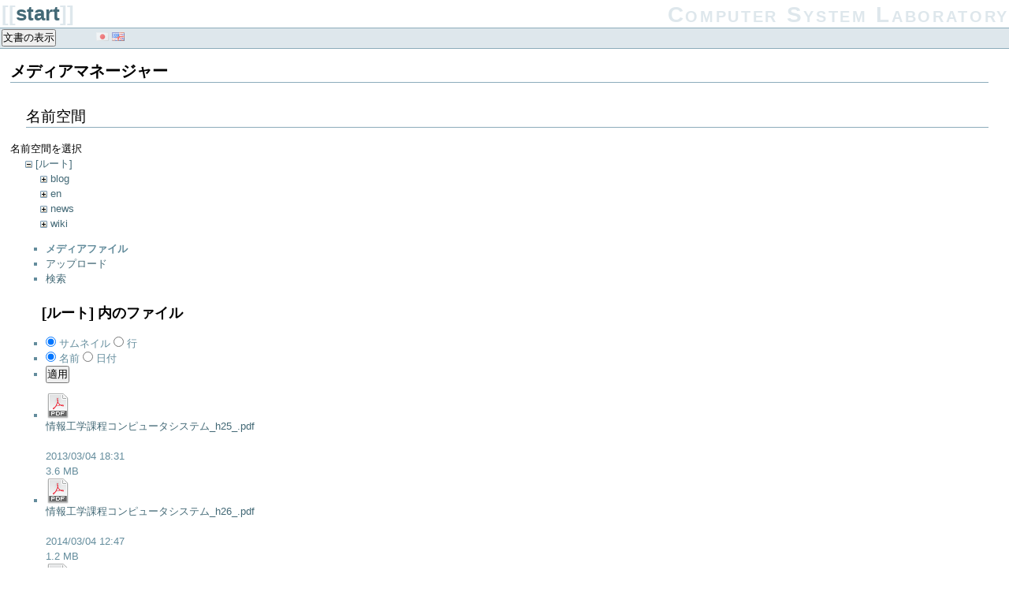

--- FILE ---
content_type: text/html; charset=utf-8
request_url: https://www.cs.hiroshima-u.ac.jp/cs/start?tab_files=files&do=media&tab_details=view&image=apeser-final.pdf&ns=
body_size: 81245
content:
<!DOCTYPE html PUBLIC "-//W3C//DTD XHTML 1.0 Transitional//EN"
 "http://www.w3.org/TR/xhtml1/DTD/xhtml1-transitional.dtd">
<html xmlns="http://www.w3.org/1999/xhtml" xml:lang="ja"
 lang="ja" dir="ltr">
<head>
  <meta http-equiv="Content-Type" content="text/html; charset=utf-8" />
  <title>
    start    [Computer System Laboratory]
  </title>

  <meta name="generator" content="DokuWiki"/>
<meta name="robots" content="noindex,nofollow"/>
<link rel="start" href="/cs/"/>
<link rel="alternate" type="application/rss+xml" title="最近の変更" href="/cs/feed.php"/>
<link rel="alternate" type="application/rss+xml" title="現在の名前空間" href="/cs/feed.php?mode=list&amp;ns="/>
<link rel="alternate" type="text/html" title="プレーンHTML" href="/cs/_export/xhtml/start"/>
<link rel="stylesheet" type="text/css" href="/cs/lib/exe/css.php?t=sidebar&amp;tseed=b4015846169bf27990d3244389eb9282"/>
<!--[if gte IE 9]><!-->
<script type="text/javascript">/*<![CDATA[*/var NS='';var JSINFO = {"id":"start","namespace":""};
/*!]]>*/</script>
<script type="text/javascript" charset="utf-8" src="/cs/lib/exe/jquery.php?tseed=23f888679b4f1dc26eef34902aca964f"></script>
<script type="text/javascript" charset="utf-8" src="/cs/lib/exe/js.php?t=sidebar&amp;tseed=b4015846169bf27990d3244389eb9282"></script>
<script type="text/javascript" charset="utf-8">/*<![CDATA[*/jQuery.noConflict();
jQuery(document).ready(function() {
// BEGIN --- 0
jQuery('DIV#bar__topleft').append(' <div id="langswitcher" class="no"><ul style="list-style: none; display: inline;"><li style="display: inline; padding: 2px;" class="lang translated"><a href="/cs/start"><img src="/cs/lib/plugins/translation2/flags/jp.gif" alt="jp" title="jp" /></a></li><li style="display: inline; padding: 2px;" class="lang translated"><a href="/cs/en/start"><img src="/cs/lib/plugins/translation2/flags/en-all.gif" alt="en" title="en" /></a></li></ul></div>');
// END --- 0

});

/*!]]>*/</script>
<script type="text/javascript" charset="utf-8" src="/cs/lib/plugins/npd/js/button.js"></script>
<!--<![endif]-->

  <link rel="shortcut icon" href="/cs/lib/tpl/sidebar/images/favicon.ico" />

  </head>

<body>
<div class="dokuwiki">
  
  <div class="stylehead">

    <div class="header">
      <div class="pagename">
        [[<a href="/cs/start?do=backlink"  title="バックリンク">start</a>]]
      </div>
      <div class="logo">
        <a href="/cs/start"  name="dokuwiki__top" id="dokuwiki__top" accesskey="h" title="[H]">Computer System Laboratory</a>      </div>

      <div class="clearer"></div>
    </div>

    
    <div class="bar" id="bar__top">
      <div class="bar-left" id="bar__topleft">
        <form class="button btn_show" method="get" action="/cs/start"><div class="no"><input type="hidden" name="do" value="" /><button type="submit" accesskey="v" title="文書の表示 [V]">文書の表示</button></div></form>              </div>

      <div class="bar-right" id="bar__topright">
                &nbsp;
      </div>

      <div class="clearer"></div>
    </div>

    
    
  </div>
  
  
  <div class="page">
    <!-- wikipage start -->
    <div id="mediamanager__page">
<h1>メディアマネージャー</h1>
<div class="panel namespaces">
<h2>名前空間</h2>
<div class="panelHeader">名前空間を選択</div>
<div class="panelContent" id="media__tree">

<ul class="idx">
<li class="media level0 open"><img src="/cs/lib/images/minus.gif" alt="−" /><div class="li"><a href="/cs/start?ns=&amp;tab_files=files&amp;do=media&amp;tab_details=view&amp;image=apeser-final.pdf" class="idx_dir">[ルート]</a></div>
<ul class="idx">
<li class="media level1 closed"><img src="/cs/lib/images/plus.gif" alt="+" /><div class="li"><a href="/cs/start?ns=blog&amp;tab_files=files&amp;do=media&amp;tab_details=view&amp;image=apeser-final.pdf" class="idx_dir">blog</a></div></li>
<li class="media level1 closed"><img src="/cs/lib/images/plus.gif" alt="+" /><div class="li"><a href="/cs/start?ns=en&amp;tab_files=files&amp;do=media&amp;tab_details=view&amp;image=apeser-final.pdf" class="idx_dir">en</a></div></li>
<li class="media level1 closed"><img src="/cs/lib/images/plus.gif" alt="+" /><div class="li"><a href="/cs/start?ns=news&amp;tab_files=files&amp;do=media&amp;tab_details=view&amp;image=apeser-final.pdf" class="idx_dir">news</a></div></li>
<li class="media level1 closed"><img src="/cs/lib/images/plus.gif" alt="+" /><div class="li"><a href="/cs/start?ns=wiki&amp;tab_files=files&amp;do=media&amp;tab_details=view&amp;image=apeser-final.pdf" class="idx_dir">wiki</a></div></li>
</ul></li>
</ul>
</div>
</div>
<div class="panel filelist">
<h2 class="a11y">メディアファイル</h2>
<ul class="tabs">
<li><strong>メディアファイル</strong></li>
<li><a href="/cs/start?tab_files=upload&amp;do=media&amp;tab_details=view&amp;image=apeser-final.pdf&amp;ns=">アップロード</a></li>
<li><a href="/cs/start?tab_files=search&amp;do=media&amp;tab_details=view&amp;image=apeser-final.pdf&amp;ns=">検索</a></li>
</ul>
<div class="panelHeader">
<h3><strong>[ルート]</strong> 内のファイル</h3>
<form class="options" method="get" action="/cs/start" accept-charset="utf-8"><div class="no">
<input type="hidden" name="do" value="media" /><input type="hidden" name="tab_files" value="files" /><input type="hidden" name="tab_details" value="view" /><input type="hidden" name="image" value="apeser-final.pdf" /><input type="hidden" name="ns" value="" /><ul>
<li class="listType"><label class="thumbs" for="listType__thumbs"><input type="radio" id="listType__thumbs" name="list_dwmedia" value="thumbs" checked="checked" /> <span>サムネイル</span></label>
<label class="rows" for="listType__rows"><input type="radio" id="listType__rows" name="list_dwmedia" value="rows" /> <span>行</span></label>
</li>
<li class="sortBy"><label class="name" for="sortBy__name"><input type="radio" id="sortBy__name" name="sort_dwmedia" value="name" checked="checked" /> <span>名前</span></label>
<label class="date" for="sortBy__date"><input type="radio" id="sortBy__date" name="sort_dwmedia" value="date" /> <span>日付</span></label>
</li>
<li><button type="submit">適用</button>
</li>
</ul>
</div></form>
</div>
<div class="panelContent">
<ul class="thumbs"><li><dl title="情報工学課程コンピュータシステム_h25_.pdf">
<dt><a id="d_:情報工学課程コンピュータシステム_h25_.pdf" class="image" title="情報工学課程コンピュータシステム_h25_.pdf" href="/cs/start?image=%E6%83%85%E5%A0%B1%E5%B7%A5%E5%AD%A6%E8%AA%B2%E7%A8%8B%E3%82%B3%E3%83%B3%E3%83%94%E3%83%A5%E3%83%BC%E3%82%BF%E3%82%B7%E3%82%B9%E3%83%86%E3%83%A0_h25_.pdf&amp;ns=&amp;tab_details=view&amp;do=media&amp;tab_files=files"><img src="/cs/lib/images/fileicons/32x32/pdf.png" alt="情報工学課程コンピュータシステム_h25_.pdf" class="icon" /></a></dt>
<dd class="name"><a href="/cs/start?image=%E6%83%85%E5%A0%B1%E5%B7%A5%E5%AD%A6%E8%AA%B2%E7%A8%8B%E3%82%B3%E3%83%B3%E3%83%94%E3%83%A5%E3%83%BC%E3%82%BF%E3%82%B7%E3%82%B9%E3%83%86%E3%83%A0_h25_.pdf&amp;ns=&amp;tab_details=view&amp;do=media&amp;tab_files=files" id="h_:情報工学課程コンピュータシステム_h25_.pdf">情報工学課程コンピュータシステム_h25_.pdf</a></dd>
<dd class="size">&#160;</dd>
<dd class="date">2013/03/04 18:31</dd>
<dd class="filesize">3.6 MB</dd>
</dl></li>
<li><dl title="情報工学課程コンピュータシステム_h26_.pdf">
<dt><a id="d_:情報工学課程コンピュータシステム_h26_.pdf" class="image" title="情報工学課程コンピュータシステム_h26_.pdf" href="/cs/start?image=%E6%83%85%E5%A0%B1%E5%B7%A5%E5%AD%A6%E8%AA%B2%E7%A8%8B%E3%82%B3%E3%83%B3%E3%83%94%E3%83%A5%E3%83%BC%E3%82%BF%E3%82%B7%E3%82%B9%E3%83%86%E3%83%A0_h26_.pdf&amp;ns=&amp;tab_details=view&amp;do=media&amp;tab_files=files"><img src="/cs/lib/images/fileicons/32x32/pdf.png" alt="情報工学課程コンピュータシステム_h26_.pdf" class="icon" /></a></dt>
<dd class="name"><a href="/cs/start?image=%E6%83%85%E5%A0%B1%E5%B7%A5%E5%AD%A6%E8%AA%B2%E7%A8%8B%E3%82%B3%E3%83%B3%E3%83%94%E3%83%A5%E3%83%BC%E3%82%BF%E3%82%B7%E3%82%B9%E3%83%86%E3%83%A0_h26_.pdf&amp;ns=&amp;tab_details=view&amp;do=media&amp;tab_files=files" id="h_:情報工学課程コンピュータシステム_h26_.pdf">情報工学課程コンピュータシステム_h26_.pdf</a></dd>
<dd class="size">&#160;</dd>
<dd class="date">2014/03/04 12:47</dd>
<dd class="filesize">1.2 MB</dd>
</dl></li>
<li><dl title="研究紹介.pdf">
<dt><a id="d_:研究紹介.pdf" class="image" title="研究紹介.pdf" href="/cs/start?image=%E7%A0%94%E7%A9%B6%E7%B4%B9%E4%BB%8B.pdf&amp;ns=&amp;tab_details=view&amp;do=media&amp;tab_files=files"><img src="/cs/lib/images/fileicons/32x32/pdf.png" alt="研究紹介.pdf" class="icon" /></a></dt>
<dd class="name"><a href="/cs/start?image=%E7%A0%94%E7%A9%B6%E7%B4%B9%E4%BB%8B.pdf&amp;ns=&amp;tab_details=view&amp;do=media&amp;tab_files=files" id="h_:研究紹介.pdf">研究紹介.pdf</a></dd>
<dd class="size">&#160;</dd>
<dd class="date">2011/03/09 14:09</dd>
<dd class="filesize">2 MB</dd>
</dl></li>
<li><dl title="4277a120.pdf">
<dt><a id="d_:4277a120.pdf" class="image" title="4277a120.pdf" href="/cs/start?image=4277a120.pdf&amp;ns=&amp;tab_details=view&amp;do=media&amp;tab_files=files"><img src="/cs/lib/images/fileicons/32x32/pdf.png" alt="4277a120.pdf" class="icon" /></a></dt>
<dd class="name"><a href="/cs/start?image=4277a120.pdf&amp;ns=&amp;tab_details=view&amp;do=media&amp;tab_files=files" id="h_:4277a120.pdf">4277a120.pdf</a></dd>
<dd class="size">&#160;</dd>
<dd class="date">2013/01/22 10:20</dd>
<dd class="filesize">447.2 KB</dd>
</dl></li>
<li><dl title="4277a140.pdf">
<dt><a id="d_:4277a140.pdf" class="image" title="4277a140.pdf" href="/cs/start?image=4277a140.pdf&amp;ns=&amp;tab_details=view&amp;do=media&amp;tab_files=files"><img src="/cs/lib/images/fileicons/32x32/pdf.png" alt="4277a140.pdf" class="icon" /></a></dt>
<dd class="name"><a href="/cs/start?image=4277a140.pdf&amp;ns=&amp;tab_details=view&amp;do=media&amp;tab_files=files" id="h_:4277a140.pdf">4277a140.pdf</a></dd>
<dd class="size">&#160;</dd>
<dd class="date">2013/01/22 10:41</dd>
<dd class="filesize">466.6 KB</dd>
</dl></li>
<li><dl title="4277a148.pdf">
<dt><a id="d_:4277a148.pdf" class="image" title="4277a148.pdf" href="/cs/start?image=4277a148.pdf&amp;ns=&amp;tab_details=view&amp;do=media&amp;tab_files=files"><img src="/cs/lib/images/fileicons/32x32/pdf.png" alt="4277a148.pdf" class="icon" /></a></dt>
<dd class="name"><a href="/cs/start?image=4277a148.pdf&amp;ns=&amp;tab_details=view&amp;do=media&amp;tab_files=files" id="h_:4277a148.pdf">4277a148.pdf</a></dd>
<dd class="size">&#160;</dd>
<dd class="date">2013/01/22 10:41</dd>
<dd class="filesize">327.1 KB</dd>
</dl></li>
<li><dl title="4385c527.pdf">
<dt><a id="d_:4385c527.pdf" class="image" title="4385c527.pdf" href="/cs/start?image=4385c527.pdf&amp;ns=&amp;tab_details=view&amp;do=media&amp;tab_files=files"><img src="/cs/lib/images/fileicons/32x32/pdf.png" alt="4385c527.pdf" class="icon" /></a></dt>
<dd class="name"><a href="/cs/start?image=4385c527.pdf&amp;ns=&amp;tab_details=view&amp;do=media&amp;tab_files=files" id="h_:4385c527.pdf">4385c527.pdf</a></dd>
<dd class="size">&#160;</dd>
<dd class="date">2013/01/22 10:29</dd>
<dd class="filesize">661.6 KB</dd>
</dl></li>
<li><dl title="4569a068.pdf">
<dt><a id="d_:4569a068.pdf" class="image" title="4569a068.pdf" href="/cs/start?image=4569a068.pdf&amp;ns=&amp;tab_details=view&amp;do=media&amp;tab_files=files"><img src="/cs/lib/images/fileicons/32x32/pdf.png" alt="4569a068.pdf" class="icon" /></a></dt>
<dd class="name"><a href="/cs/start?image=4569a068.pdf&amp;ns=&amp;tab_details=view&amp;do=media&amp;tab_files=files" id="h_:4569a068.pdf">4569a068.pdf</a></dd>
<dd class="size">&#160;</dd>
<dd class="date">2013/01/22 10:22</dd>
<dd class="filesize">417.2 KB</dd>
</dl></li>
<li><dl title="4569a077.pdf">
<dt><a id="d_:4569a077.pdf" class="image" title="4569a077.pdf" href="/cs/start?image=4569a077.pdf&amp;ns=&amp;tab_details=view&amp;do=media&amp;tab_files=files"><img src="/cs/lib/images/fileicons/32x32/pdf.png" alt="4569a077.pdf" class="icon" /></a></dt>
<dd class="name"><a href="/cs/start?image=4569a077.pdf&amp;ns=&amp;tab_details=view&amp;do=media&amp;tab_files=files" id="h_:4569a077.pdf">4569a077.pdf</a></dd>
<dd class="size">&#160;</dd>
<dd class="date">2013/01/22 10:25</dd>
<dd class="filesize">214.2 KB</dd>
</dl></li>
<li><dl title="4569a113.pdf">
<dt><a id="d_:4569a113.pdf" class="image" title="4569a113.pdf" href="/cs/start?image=4569a113.pdf&amp;ns=&amp;tab_details=view&amp;do=media&amp;tab_files=files"><img src="/cs/lib/images/fileicons/32x32/pdf.png" alt="4569a113.pdf" class="icon" /></a></dt>
<dd class="name"><a href="/cs/start?image=4569a113.pdf&amp;ns=&amp;tab_details=view&amp;do=media&amp;tab_files=files" id="h_:4569a113.pdf">4569a113.pdf</a></dd>
<dd class="size">&#160;</dd>
<dd class="date">2013/01/22 10:25</dd>
<dd class="filesize">627.7 KB</dd>
</dl></li>
<li><dl title="4893a094.pdf">
<dt><a id="d_:4893a094.pdf" class="image" title="4893a094.pdf" href="/cs/start?image=4893a094.pdf&amp;ns=&amp;tab_details=view&amp;do=media&amp;tab_files=files"><img src="/cs/lib/images/fileicons/32x32/pdf.png" alt="4893a094.pdf" class="icon" /></a></dt>
<dd class="name"><a href="/cs/start?image=4893a094.pdf&amp;ns=&amp;tab_details=view&amp;do=media&amp;tab_files=files" id="h_:4893a094.pdf">4893a094.pdf</a></dd>
<dd class="size">&#160;</dd>
<dd class="date">2013/01/22 10:11</dd>
<dd class="filesize">317.4 KB</dd>
</dl></li>
<li><dl title="10000.png">
<dt><a id="l_:10000.png" class="image thumb" href="/cs/start?image=10000.png&amp;ns=&amp;tab_details=view&amp;do=media&amp;tab_files=files"><img src="/cs/_media/10000.png?w=90&amp;h=72&amp;t=1252458223&amp;tok=35f74f" alt="10000.png" /></a></dt>
<dd class="name"><a href="/cs/start?image=10000.png&amp;ns=&amp;tab_details=view&amp;do=media&amp;tab_files=files" id="h_:10000.png">10000.png</a></dd>
<dd class="size">1280&#215;1024</dd>
<dd class="date">2009/09/09 10:03</dd>
<dd class="filesize">64.2 KB</dd>
</dl></li>
<li><dl title="10000.zip">
<dt><a id="d_:10000.zip" class="image" title="10000.zip" href="/cs/start?image=10000.zip&amp;ns=&amp;tab_details=view&amp;do=media&amp;tab_files=files"><img src="/cs/lib/images/fileicons/32x32/zip.png" alt="10000.zip" class="icon" /></a></dt>
<dd class="name"><a href="/cs/start?image=10000.zip&amp;ns=&amp;tab_details=view&amp;do=media&amp;tab_files=files" id="h_:10000.zip">10000.zip</a></dd>
<dd class="size">&#160;</dd>
<dd class="date">2009/10/05 11:55</dd>
<dd class="filesize">135.7 KB</dd>
</dl></li>
<li><dl title="10000_2.png">
<dt><a id="l_:10000_2.png" class="image thumb" href="/cs/start?image=10000_2.png&amp;ns=&amp;tab_details=view&amp;do=media&amp;tab_files=files"><img src="/cs/_media/10000_2.png?w=90&amp;h=63&amp;t=1252459919&amp;tok=8af4a2" alt="10000_2.png" /></a></dt>
<dd class="name"><a href="/cs/start?image=10000_2.png&amp;ns=&amp;tab_details=view&amp;do=media&amp;tab_files=files" id="h_:10000_2.png">10000_2.png</a></dd>
<dd class="size">1754&#215;1240</dd>
<dd class="date">2009/09/09 10:31</dd>
<dd class="filesize">127 KB</dd>
</dl></li>
<li><dl title="aco_ijpeds.pdf">
<dt><a id="d_:aco_ijpeds.pdf" class="image" title="aco_ijpeds.pdf" href="/cs/start?image=aco_ijpeds.pdf&amp;ns=&amp;tab_details=view&amp;do=media&amp;tab_files=files"><img src="/cs/lib/images/fileicons/32x32/pdf.png" alt="aco_ijpeds.pdf" class="icon" /></a></dt>
<dd class="name"><a href="/cs/start?image=aco_ijpeds.pdf&amp;ns=&amp;tab_details=view&amp;do=media&amp;tab_files=files" id="h_:aco_ijpeds.pdf">aco_ijpeds.pdf</a></dd>
<dd class="size">&#160;</dd>
<dd class="date">2014/04/21 18:27</dd>
<dd class="filesize">316 KB</dd>
</dl></li>
<li><dl title="all-decompression.pdf">
<dt><a id="d_:all-decompression.pdf" class="image" title="all-decompression.pdf" href="/cs/start?image=all-decompression.pdf&amp;ns=&amp;tab_details=view&amp;do=media&amp;tab_files=files"><img src="/cs/lib/images/fileicons/32x32/pdf.png" alt="all-decompression.pdf" class="icon" /></a></dt>
<dd class="name"><a href="/cs/start?image=all-decompression.pdf&amp;ns=&amp;tab_details=view&amp;do=media&amp;tab_files=files" id="h_:all-decompression.pdf">all-decompression.pdf</a></dd>
<dd class="size">&#160;</dd>
<dd class="date">2018/02/21 09:38</dd>
<dd class="filesize">243.5 KB</dd>
</dl></li>
<li><dl title="apdcm15gcd.pdf">
<dt><a id="d_:apdcm15gcd.pdf" class="image" title="apdcm15gcd.pdf" href="/cs/start?image=apdcm15gcd.pdf&amp;ns=&amp;tab_details=view&amp;do=media&amp;tab_files=files"><img src="/cs/lib/images/fileicons/32x32/pdf.png" alt="apdcm15gcd.pdf" class="icon" /></a></dt>
<dd class="name"><a href="/cs/start?image=apdcm15gcd.pdf&amp;ns=&amp;tab_details=view&amp;do=media&amp;tab_files=files" id="h_:apdcm15gcd.pdf">apdcm15gcd.pdf</a></dd>
<dd class="size">&#160;</dd>
<dd class="date">2015/06/01 12:33</dd>
<dd class="filesize">283.3 KB</dd>
</dl></li>
<li><dl title="apdcm15pbx.pdf">
<dt><a id="d_:apdcm15pbx.pdf" class="image" title="apdcm15pbx.pdf" href="/cs/start?image=apdcm15pbx.pdf&amp;ns=&amp;tab_details=view&amp;do=media&amp;tab_files=files"><img src="/cs/lib/images/fileicons/32x32/pdf.png" alt="apdcm15pbx.pdf" class="icon" /></a></dt>
<dd class="name"><a href="/cs/start?image=apdcm15pbx.pdf&amp;ns=&amp;tab_details=view&amp;do=media&amp;tab_files=files" id="h_:apdcm15pbx.pdf">apdcm15pbx.pdf</a></dd>
<dd class="size">&#160;</dd>
<dd class="date">2015/06/01 12:33</dd>
<dd class="filesize">241.6 KB</dd>
</dl></li>
<li><dl title="apdcm17_photomosaic.pdf">
<dt><a id="d_:apdcm17_photomosaic.pdf" class="image" title="apdcm17_photomosaic.pdf" href="/cs/start?image=apdcm17_photomosaic.pdf&amp;ns=&amp;tab_details=view&amp;do=media&amp;tab_files=files"><img src="/cs/lib/images/fileicons/32x32/pdf.png" alt="apdcm17_photomosaic.pdf" class="icon" /></a></dt>
<dd class="name"><a href="/cs/start?image=apdcm17_photomosaic.pdf&amp;ns=&amp;tab_details=view&amp;do=media&amp;tab_files=files" id="h_:apdcm17_photomosaic.pdf">apdcm17_photomosaic.pdf</a></dd>
<dd class="size">&#160;</dd>
<dd class="date">2018/01/23 13:44</dd>
<dd class="filesize">3.4 MB</dd>
</dl></li>
<li><dl title="apdcm17_sw_gpu.pdf">
<dt><a id="d_:apdcm17_sw_gpu.pdf" class="image" title="apdcm17_sw_gpu.pdf" href="/cs/start?image=apdcm17_sw_gpu.pdf&amp;ns=&amp;tab_details=view&amp;do=media&amp;tab_files=files"><img src="/cs/lib/images/fileicons/32x32/pdf.png" alt="apdcm17_sw_gpu.pdf" class="icon" /></a></dt>
<dd class="name"><a href="/cs/start?image=apdcm17_sw_gpu.pdf&amp;ns=&amp;tab_details=view&amp;do=media&amp;tab_files=files" id="h_:apdcm17_sw_gpu.pdf">apdcm17_sw_gpu.pdf</a></dd>
<dd class="size">&#160;</dd>
<dd class="date">2018/01/23 13:44</dd>
<dd class="filesize">173.7 KB</dd>
</dl></li>
<li><dl title="apeser-final.pdf">
<dt><a id="d_:apeser-final.pdf" class="image" title="apeser-final.pdf" href="/cs/start?image=apeser-final.pdf&amp;ns=&amp;tab_details=view&amp;do=media&amp;tab_files=files"><img src="/cs/lib/images/fileicons/32x32/pdf.png" alt="apeser-final.pdf" class="icon" /></a></dt>
<dd class="name"><a href="/cs/start?image=apeser-final.pdf&amp;ns=&amp;tab_details=view&amp;do=media&amp;tab_files=files" id="h_:apeser-final.pdf">apeser-final.pdf</a></dd>
<dd class="size">&#160;</dd>
<dd class="date">2014/09/26 20:56</dd>
<dd class="filesize">104.8 KB</dd>
</dl></li>
<li><dl title="ascii-art-ijpeds.pdf">
<dt><a id="d_:ascii-art-ijpeds.pdf" class="image" title="ascii-art-ijpeds.pdf" href="/cs/start?image=ascii-art-ijpeds.pdf&amp;ns=&amp;tab_details=view&amp;do=media&amp;tab_files=files"><img src="/cs/lib/images/fileicons/32x32/pdf.png" alt="ascii-art-ijpeds.pdf" class="icon" /></a></dt>
<dd class="name"><a href="/cs/start?image=ascii-art-ijpeds.pdf&amp;ns=&amp;tab_details=view&amp;do=media&amp;tab_files=files" id="h_:ascii-art-ijpeds.pdf">ascii-art-ijpeds.pdf</a></dd>
<dd class="size">&#160;</dd>
<dd class="date">2016/04/23 12:53</dd>
<dd class="filesize">1.5 MB</dd>
</dl></li>
<li><dl title="ascii_art-final.pdf">
<dt><a id="d_:ascii_art-final.pdf" class="image" title="ascii_art-final.pdf" href="/cs/start?image=ascii_art-final.pdf&amp;ns=&amp;tab_details=view&amp;do=media&amp;tab_files=files"><img src="/cs/lib/images/fileicons/32x32/pdf.png" alt="ascii_art-final.pdf" class="icon" /></a></dt>
<dd class="name"><a href="/cs/start?image=ascii_art-final.pdf&amp;ns=&amp;tab_details=view&amp;do=media&amp;tab_files=files" id="h_:ascii_art-final.pdf">ascii_art-final.pdf</a></dd>
<dd class="size">&#160;</dd>
<dd class="date">2013/11/11 10:46</dd>
<dd class="filesize">650.8 KB</dd>
</dl></li>
<li><dl title="barrier-ieice-final.pdf">
<dt><a id="d_:barrier-ieice-final.pdf" class="image" title="barrier-ieice-final.pdf" href="/cs/start?image=barrier-ieice-final.pdf&amp;ns=&amp;tab_details=view&amp;do=media&amp;tab_files=files"><img src="/cs/lib/images/fileicons/32x32/pdf.png" alt="barrier-ieice-final.pdf" class="icon" /></a></dt>
<dd class="name"><a href="/cs/start?image=barrier-ieice-final.pdf&amp;ns=&amp;tab_details=view&amp;do=media&amp;tab_files=files" id="h_:barrier-ieice-final.pdf">barrier-ieice-final.pdf</a></dd>
<dd class="size">&#160;</dd>
<dd class="date">2014/04/21 18:03</dd>
<dd class="filesize">106 KB</dd>
</dl></li>
<li><dl title="barrier-sum-final.pdf">
<dt><a id="d_:barrier-sum-final.pdf" class="image" title="barrier-sum-final.pdf" href="/cs/start?image=barrier-sum-final.pdf&amp;ns=&amp;tab_details=view&amp;do=media&amp;tab_files=files"><img src="/cs/lib/images/fileicons/32x32/pdf.png" alt="barrier-sum-final.pdf" class="icon" /></a></dt>
<dd class="name"><a href="/cs/start?image=barrier-sum-final.pdf&amp;ns=&amp;tab_details=view&amp;do=media&amp;tab_files=files" id="h_:barrier-sum-final.pdf">barrier-sum-final.pdf</a></dd>
<dd class="size">&#160;</dd>
<dd class="date">2013/01/21 09:57</dd>
<dd class="filesize">171.7 KB</dd>
</dl></li>
<li><dl title="bloom.pdf">
<dt><a id="d_:bloom.pdf" class="image" title="bloom.pdf" href="/cs/start?image=bloom.pdf&amp;ns=&amp;tab_details=view&amp;do=media&amp;tab_files=files"><img src="/cs/lib/images/fileicons/32x32/pdf.png" alt="bloom.pdf" class="icon" /></a></dt>
<dd class="name"><a href="/cs/start?image=bloom.pdf&amp;ns=&amp;tab_details=view&amp;do=media&amp;tab_files=files" id="h_:bloom.pdf">bloom.pdf</a></dd>
<dd class="size">&#160;</dd>
<dd class="date">2019/05/08 13:22</dd>
<dd class="filesize">133.8 KB</dd>
</dl></li>
<li><dl title="c2cu.pdf">
<dt><a id="d_:c2cu.pdf" class="image" title="c2cu.pdf" href="/cs/start?image=c2cu.pdf&amp;ns=&amp;tab_details=view&amp;do=media&amp;tab_files=files"><img src="/cs/lib/images/fileicons/32x32/pdf.png" alt="c2cu.pdf" class="icon" /></a></dt>
<dd class="name"><a href="/cs/start?image=c2cu.pdf&amp;ns=&amp;tab_details=view&amp;do=media&amp;tab_files=files" id="h_:c2cu.pdf">c2cu.pdf</a></dd>
<dd class="size">&#160;</dd>
<dd class="date">2014/10/10 17:16</dd>
<dd class="filesize">234.8 KB</dd>
</dl></li>
<li><dl title="candar-error-final.pdf">
<dt><a id="d_:candar-error-final.pdf" class="image" title="candar-error-final.pdf" href="/cs/start?image=candar-error-final.pdf&amp;ns=&amp;tab_details=view&amp;do=media&amp;tab_files=files"><img src="/cs/lib/images/fileicons/32x32/pdf.png" alt="candar-error-final.pdf" class="icon" /></a></dt>
<dd class="name"><a href="/cs/start?image=candar-error-final.pdf&amp;ns=&amp;tab_details=view&amp;do=media&amp;tab_files=files" id="h_:candar-error-final.pdf">candar-error-final.pdf</a></dd>
<dd class="size">&#160;</dd>
<dd class="date">2015/12/15 17:55</dd>
<dd class="filesize">320.7 KB</dd>
</dl></li>
<li><dl title="candar.pdf">
<dt><a id="d_:candar.pdf" class="image" title="candar.pdf" href="/cs/start?image=candar.pdf&amp;ns=&amp;tab_details=view&amp;do=media&amp;tab_files=files"><img src="/cs/lib/images/fileicons/32x32/pdf.png" alt="candar.pdf" class="icon" /></a></dt>
<dd class="name"><a href="/cs/start?image=candar.pdf&amp;ns=&amp;tab_details=view&amp;do=media&amp;tab_files=files" id="h_:candar.pdf">candar.pdf</a></dd>
<dd class="size">&#160;</dd>
<dd class="date">2013/11/12 12:39</dd>
<dd class="filesize">229.4 KB</dd>
</dl></li>
<li><dl title="candar15_multiplication.pdf">
<dt><a id="d_:candar15_multiplication.pdf" class="image" title="candar15_multiplication.pdf" href="/cs/start?image=candar15_multiplication.pdf&amp;ns=&amp;tab_details=view&amp;do=media&amp;tab_files=files"><img src="/cs/lib/images/fileicons/32x32/pdf.png" alt="candar15_multiplication.pdf" class="icon" /></a></dt>
<dd class="name"><a href="/cs/start?image=candar15_multiplication.pdf&amp;ns=&amp;tab_details=view&amp;do=media&amp;tab_files=files" id="h_:candar15_multiplication.pdf">candar15_multiplication.pdf</a></dd>
<dd class="size">&#160;</dd>
<dd class="date">2016/01/19 18:19</dd>
<dd class="filesize">659.6 KB</dd>
</dl></li>
<li><dl title="candar15_processor.pdf">
<dt><a id="d_:candar15_processor.pdf" class="image" title="candar15_processor.pdf" href="/cs/start?image=candar15_processor.pdf&amp;ns=&amp;tab_details=view&amp;do=media&amp;tab_files=files"><img src="/cs/lib/images/fileicons/32x32/pdf.png" alt="candar15_processor.pdf" class="icon" /></a></dt>
<dd class="name"><a href="/cs/start?image=candar15_processor.pdf&amp;ns=&amp;tab_details=view&amp;do=media&amp;tab_files=files" id="h_:candar15_processor.pdf">candar15_processor.pdf</a></dd>
<dd class="size">&#160;</dd>
<dd class="date">2016/01/19 18:18</dd>
<dd class="filesize">322.1 KB</dd>
</dl></li>
<li><dl title="candar16_ant_graph.pdf">
<dt><a id="d_:candar16_ant_graph.pdf" class="image" title="candar16_ant_graph.pdf" href="/cs/start?image=candar16_ant_graph.pdf&amp;ns=&amp;tab_details=view&amp;do=media&amp;tab_files=files"><img src="/cs/lib/images/fileicons/32x32/pdf.png" alt="candar16_ant_graph.pdf" class="icon" /></a></dt>
<dd class="name"><a href="/cs/start?image=candar16_ant_graph.pdf&amp;ns=&amp;tab_details=view&amp;do=media&amp;tab_files=files" id="h_:candar16_ant_graph.pdf">candar16_ant_graph.pdf</a></dd>
<dd class="size">&#160;</dd>
<dd class="date">2018/01/23 13:44</dd>
<dd class="filesize">379.3 KB</dd>
</dl></li>
<li><dl title="candar16_eigenvalue.pdf">
<dt><a id="d_:candar16_eigenvalue.pdf" class="image" title="candar16_eigenvalue.pdf" href="/cs/start?image=candar16_eigenvalue.pdf&amp;ns=&amp;tab_details=view&amp;do=media&amp;tab_files=files"><img src="/cs/lib/images/fileicons/32x32/pdf.png" alt="candar16_eigenvalue.pdf" class="icon" /></a></dt>
<dd class="name"><a href="/cs/start?image=candar16_eigenvalue.pdf&amp;ns=&amp;tab_details=view&amp;do=media&amp;tab_files=files" id="h_:candar16_eigenvalue.pdf">candar16_eigenvalue.pdf</a></dd>
<dd class="size">&#160;</dd>
<dd class="date">2018/01/23 13:44</dd>
<dd class="filesize">407.3 KB</dd>
</dl></li>
<li><dl title="candar17_pointilism.pdf">
<dt><a id="d_:candar17_pointilism.pdf" class="image" title="candar17_pointilism.pdf" href="/cs/start?image=candar17_pointilism.pdf&amp;ns=&amp;tab_details=view&amp;do=media&amp;tab_files=files"><img src="/cs/lib/images/fileicons/32x32/pdf.png" alt="candar17_pointilism.pdf" class="icon" /></a></dt>
<dd class="name"><a href="/cs/start?image=candar17_pointilism.pdf&amp;ns=&amp;tab_details=view&amp;do=media&amp;tab_files=files" id="h_:candar17_pointilism.pdf">candar17_pointilism.pdf</a></dd>
<dd class="size">&#160;</dd>
<dd class="date">2018/01/23 13:44</dd>
<dd class="filesize">6.3 MB</dd>
</dl></li>
<li><dl title="cell_base.jpg">
<dt><a id="l_:cell_base.jpg" class="image thumb" href="/cs/start?image=cell_base.jpg&amp;ns=&amp;tab_details=view&amp;do=media&amp;tab_files=files"><img src="/cs/_media/cell_base.jpg?w=90&amp;h=87&amp;t=1244423448&amp;tok=0d7631" alt="cell_base.jpg" /></a></dt>
<dd class="name"><a href="/cs/start?image=cell_base.jpg&amp;ns=&amp;tab_details=view&amp;do=media&amp;tab_files=files" id="h_:cell_base.jpg">cell_base.jpg</a></dd>
<dd class="size">214&#215;209</dd>
<dd class="date">2009/06/08 10:10</dd>
<dd class="filesize">12.5 KB</dd>
</dl></li>
<li><dl title="cky2016.pdf">
<dt><a id="d_:cky2016.pdf" class="image" title="cky2016.pdf" href="/cs/start?image=cky2016.pdf&amp;ns=&amp;tab_details=view&amp;do=media&amp;tab_files=files"><img src="/cs/lib/images/fileicons/32x32/pdf.png" alt="cky2016.pdf" class="icon" /></a></dt>
<dd class="name"><a href="/cs/start?image=cky2016.pdf&amp;ns=&amp;tab_details=view&amp;do=media&amp;tab_files=files" id="h_:cky2016.pdf">cky2016.pdf</a></dd>
<dd class="size">&#160;</dd>
<dd class="date">2016/05/30 16:35</dd>
<dd class="filesize">270.7 KB</dd>
</dl></li>
<li><dl title="collatz_gpu_revise.pdf">
<dt><a id="d_:collatz_gpu_revise.pdf" class="image" title="collatz_gpu_revise.pdf" href="/cs/start?image=collatz_gpu_revise.pdf&amp;ns=&amp;tab_details=view&amp;do=media&amp;tab_files=files"><img src="/cs/lib/images/fileicons/32x32/pdf.png" alt="collatz_gpu_revise.pdf" class="icon" /></a></dt>
<dd class="name"><a href="/cs/start?image=collatz_gpu_revise.pdf&amp;ns=&amp;tab_details=view&amp;do=media&amp;tab_files=files" id="h_:collatz_gpu_revise.pdf">collatz_gpu_revise.pdf</a></dd>
<dd class="size">&#160;</dd>
<dd class="date">2014/10/23 08:47</dd>
<dd class="filesize">149.6 KB</dd>
</dl></li>
<li><dl title="columnsort.pdf">
<dt><a id="d_:columnsort.pdf" class="image" title="columnsort.pdf" href="/cs/start?image=columnsort.pdf&amp;ns=&amp;tab_details=view&amp;do=media&amp;tab_files=files"><img src="/cs/lib/images/fileicons/32x32/pdf.png" alt="columnsort.pdf" class="icon" /></a></dt>
<dd class="name"><a href="/cs/start?image=columnsort.pdf&amp;ns=&amp;tab_details=view&amp;do=media&amp;tab_files=files" id="h_:columnsort.pdf">columnsort.pdf</a></dd>
<dd class="size">&#160;</dd>
<dd class="date">2019/12/28 14:58</dd>
<dd class="filesize">210.9 KB</dd>
</dl></li>
<li><dl title="cp14.pdf">
<dt><a id="d_:cp14.pdf" class="image" title="cp14.pdf" href="/cs/start?image=cp14.pdf&amp;ns=&amp;tab_details=view&amp;do=media&amp;tab_files=files"><img src="/cs/lib/images/fileicons/32x32/pdf.png" alt="cp14.pdf" class="icon" /></a></dt>
<dd class="name"><a href="/cs/start?image=cp14.pdf&amp;ns=&amp;tab_details=view&amp;do=media&amp;tab_files=files" id="h_:cp14.pdf">cp14.pdf</a></dd>
<dd class="size">&#160;</dd>
<dd class="date">2016/04/06 14:46</dd>
<dd class="filesize">1.4 MB</dd>
</dl></li>
<li><dl title="cp18.pdf">
<dt><a id="d_:cp18.pdf" class="image" title="cp18.pdf" href="/cs/start?image=cp18.pdf&amp;ns=&amp;tab_details=view&amp;do=media&amp;tab_files=files"><img src="/cs/lib/images/fileicons/32x32/pdf.png" alt="cp18.pdf" class="icon" /></a></dt>
<dd class="name"><a href="/cs/start?image=cp18.pdf&amp;ns=&amp;tab_details=view&amp;do=media&amp;tab_files=files" id="h_:cp18.pdf">cp18.pdf</a></dd>
<dd class="size">&#160;</dd>
<dd class="date">2016/04/06 14:37</dd>
<dd class="filesize">125.5 KB</dd>
</dl></li>
<li><dl title="dbs_gpu_revise.pdf">
<dt><a id="d_:dbs_gpu_revise.pdf" class="image" title="dbs_gpu_revise.pdf" href="/cs/start?image=dbs_gpu_revise.pdf&amp;ns=&amp;tab_details=view&amp;do=media&amp;tab_files=files"><img src="/cs/lib/images/fileicons/32x32/pdf.png" alt="dbs_gpu_revise.pdf" class="icon" /></a></dt>
<dd class="name"><a href="/cs/start?image=dbs_gpu_revise.pdf&amp;ns=&amp;tab_details=view&amp;do=media&amp;tab_files=files" id="h_:dbs_gpu_revise.pdf">dbs_gpu_revise.pdf</a></dd>
<dd class="size">&#160;</dd>
<dd class="date">2014/10/23 08:48</dd>
<dd class="filesize">1.3 MB</dd>
</dl></li>
<li><dl title="e97-d_12_3052.pdf">
<dt><a id="d_:e97-d_12_3052.pdf" class="image" title="e97-d_12_3052.pdf" href="/cs/start?image=e97-d_12_3052.pdf&amp;ns=&amp;tab_details=view&amp;do=media&amp;tab_files=files"><img src="/cs/lib/images/fileicons/32x32/pdf.png" alt="e97-d_12_3052.pdf" class="icon" /></a></dt>
<dd class="name"><a href="/cs/start?image=e97-d_12_3052.pdf&amp;ns=&amp;tab_details=view&amp;do=media&amp;tab_files=files" id="h_:e97-d_12_3052.pdf">e97-d_12_3052.pdf</a></dd>
<dd class="size">&#160;</dd>
<dd class="date">2014/12/05 10:50</dd>
<dd class="filesize">1.6 MB</dd>
</dl></li>
<li><dl title="e97-d_12_3063.pdf">
<dt><a id="d_:e97-d_12_3063.pdf" class="image" title="e97-d_12_3063.pdf" href="/cs/start?image=e97-d_12_3063.pdf&amp;ns=&amp;tab_details=view&amp;do=media&amp;tab_files=files"><img src="/cs/lib/images/fileicons/32x32/pdf.png" alt="e97-d_12_3063.pdf" class="icon" /></a></dt>
<dd class="name"><a href="/cs/start?image=e97-d_12_3063.pdf&amp;ns=&amp;tab_details=view&amp;do=media&amp;tab_files=files" id="h_:e97-d_12_3063.pdf">e97-d_12_3063.pdf</a></dd>
<dd class="size">&#160;</dd>
<dd class="date">2014/12/05 10:51</dd>
<dd class="filesize">929.9 KB</dd>
</dl></li>
<li><dl title="edit-final.pdf">
<dt><a id="d_:edit-final.pdf" class="image" title="edit-final.pdf" href="/cs/start?image=edit-final.pdf&amp;ns=&amp;tab_details=view&amp;do=media&amp;tab_files=files"><img src="/cs/lib/images/fileicons/32x32/pdf.png" alt="edit-final.pdf" class="icon" /></a></dt>
<dd class="name"><a href="/cs/start?image=edit-final.pdf&amp;ns=&amp;tab_details=view&amp;do=media&amp;tab_files=files" id="h_:edit-final.pdf">edit-final.pdf</a></dd>
<dd class="size">&#160;</dd>
<dd class="date">2013/01/21 09:54</dd>
<dd class="filesize">145.3 KB</dd>
</dl></li>
<li><dl title="edit-fpga.pdf">
<dt><a id="d_:edit-fpga.pdf" class="image" title="edit-fpga.pdf" href="/cs/start?image=edit-fpga.pdf&amp;ns=&amp;tab_details=view&amp;do=media&amp;tab_files=files"><img src="/cs/lib/images/fileicons/32x32/pdf.png" alt="edit-fpga.pdf" class="icon" /></a></dt>
<dd class="name"><a href="/cs/start?image=edit-fpga.pdf&amp;ns=&amp;tab_details=view&amp;do=media&amp;tab_files=files" id="h_:edit-fpga.pdf">edit-fpga.pdf</a></dd>
<dd class="size">&#160;</dd>
<dd class="date">2018/02/21 09:50</dd>
<dd class="filesize">117 KB</dd>
</dl></li>
<li><dl title="edit-journal-final.pdf">
<dt><a id="d_:edit-journal-final.pdf" class="image" title="edit-journal-final.pdf" href="/cs/start?image=edit-journal-final.pdf&amp;ns=&amp;tab_details=view&amp;do=media&amp;tab_files=files"><img src="/cs/lib/images/fileicons/32x32/pdf.png" alt="edit-journal-final.pdf" class="icon" /></a></dt>
<dd class="name"><a href="/cs/start?image=edit-journal-final.pdf&amp;ns=&amp;tab_details=view&amp;do=media&amp;tab_files=files" id="h_:edit-journal-final.pdf">edit-journal-final.pdf</a></dd>
<dd class="size">&#160;</dd>
<dd class="date">2014/04/21 18:22</dd>
<dd class="filesize">261.5 KB</dd>
</dl></li>
<li><dl title="edit-mcsoc.pdf">
<dt><a id="d_:edit-mcsoc.pdf" class="image" title="edit-mcsoc.pdf" href="/cs/start?image=edit-mcsoc.pdf&amp;ns=&amp;tab_details=view&amp;do=media&amp;tab_files=files"><img src="/cs/lib/images/fileicons/32x32/pdf.png" alt="edit-mcsoc.pdf" class="icon" /></a></dt>
<dd class="name"><a href="/cs/start?image=edit-mcsoc.pdf&amp;ns=&amp;tab_details=view&amp;do=media&amp;tab_files=files" id="h_:edit-mcsoc.pdf">edit-mcsoc.pdf</a></dd>
<dd class="size">&#160;</dd>
<dd class="date">2013/11/11 09:49</dd>
<dd class="filesize">102.6 KB</dd>
</dl></li>
<li><dl title="ekiden_2009.jpg">
<dt><a id="l_:ekiden_2009.jpg" class="image thumb" href="/cs/start?image=ekiden_2009.jpg&amp;ns=&amp;tab_details=view&amp;do=media&amp;tab_files=files"><img src="/cs/_media/ekiden_2009.jpg?w=90&amp;h=67&amp;t=1244689136&amp;tok=e94d9b" alt="ekiden_2009.jpg" /></a></dt>
<dd class="name"><a href="/cs/start?image=ekiden_2009.jpg&amp;ns=&amp;tab_details=view&amp;do=media&amp;tab_files=files" id="h_:ekiden_2009.jpg">ekiden_2009.jpg</a></dd>
<dd class="size">3264&#215;2448</dd>
<dd class="date">2009/06/11 11:58</dd>
<dd class="filesize">2.3 MB</dd>
</dl></li>
<li><dl title="eng_cpu.pdf">
<dt><a id="d_:eng_cpu.pdf" class="image" title="eng_cpu.pdf" href="/cs/start?image=eng_cpu.pdf&amp;ns=&amp;tab_details=view&amp;do=media&amp;tab_files=files"><img src="/cs/lib/images/fileicons/32x32/pdf.png" alt="eng_cpu.pdf" class="icon" /></a></dt>
<dd class="name"><a href="/cs/start?image=eng_cpu.pdf&amp;ns=&amp;tab_details=view&amp;do=media&amp;tab_files=files" id="h_:eng_cpu.pdf">eng_cpu.pdf</a></dd>
<dd class="size">&#160;</dd>
<dd class="date">2013/11/12 12:27</dd>
<dd class="filesize">1.1 MB</dd>
</dl></li>
<li><dl title="eso.pdf">
<dt><a id="d_:eso.pdf" class="image" title="eso.pdf" href="/cs/start?image=eso.pdf&amp;ns=&amp;tab_details=view&amp;do=media&amp;tab_files=files"><img src="/cs/lib/images/fileicons/32x32/pdf.png" alt="eso.pdf" class="icon" /></a></dt>
<dd class="name"><a href="/cs/start?image=eso.pdf&amp;ns=&amp;tab_details=view&amp;do=media&amp;tab_files=files" id="h_:eso.pdf">eso.pdf</a></dd>
<dd class="size">&#160;</dd>
<dd class="date">2014/09/26 20:59</dd>
<dd class="filesize">270.5 KB</dd>
</dl></li>
<li><dl title="fpga-hough.pdf">
<dt><a id="d_:fpga-hough.pdf" class="image" title="fpga-hough.pdf" href="/cs/start?image=fpga-hough.pdf&amp;ns=&amp;tab_details=view&amp;do=media&amp;tab_files=files"><img src="/cs/lib/images/fileicons/32x32/pdf.png" alt="fpga-hough.pdf" class="icon" /></a></dt>
<dd class="name"><a href="/cs/start?image=fpga-hough.pdf&amp;ns=&amp;tab_details=view&amp;do=media&amp;tab_files=files" id="h_:fpga-hough.pdf">fpga-hough.pdf</a></dd>
<dd class="size">&#160;</dd>
<dd class="date">2015/01/05 09:39</dd>
<dd class="filesize">544.3 KB</dd>
</dl></li>
<li><dl title="fpga.jpg">
<dt><a id="l_:fpga.jpg" class="image thumb" href="/cs/start?image=fpga.jpg&amp;ns=&amp;tab_details=view&amp;do=media&amp;tab_files=files"><img src="/cs/_media/fpga.jpg?w=90&amp;h=87&amp;t=1244423441&amp;tok=309a85" alt="fpga.jpg" /></a></dt>
<dd class="name"><a href="/cs/start?image=fpga.jpg&amp;ns=&amp;tab_details=view&amp;do=media&amp;tab_files=files" id="h_:fpga.jpg">fpga.jpg</a></dd>
<dd class="size">214&#215;209</dd>
<dd class="date">2009/06/08 10:10</dd>
<dd class="filesize">19 KB</dd>
</dl></li>
<li><dl title="gate_array.jpg">
<dt><a id="l_:gate_array.jpg" class="image thumb" href="/cs/start?image=gate_array.jpg&amp;ns=&amp;tab_details=view&amp;do=media&amp;tab_files=files"><img src="/cs/_media/gate_array.jpg?w=90&amp;h=87&amp;t=1244423453&amp;tok=64e796" alt="gate_array.jpg" /></a></dt>
<dd class="name"><a href="/cs/start?image=gate_array.jpg&amp;ns=&amp;tab_details=view&amp;do=media&amp;tab_files=files" id="h_:gate_array.jpg">gate_array.jpg</a></dd>
<dd class="size">214&#215;209</dd>
<dd class="date">2009/06/08 10:10</dd>
<dd class="filesize">19.1 KB</dd>
</dl></li>
<li><dl title="gpu-throughput.pdf">
<dt><a id="d_:gpu-throughput.pdf" class="image" title="gpu-throughput.pdf" href="/cs/start?image=gpu-throughput.pdf&amp;ns=&amp;tab_details=view&amp;do=media&amp;tab_files=files"><img src="/cs/lib/images/fileicons/32x32/pdf.png" alt="gpu-throughput.pdf" class="icon" /></a></dt>
<dd class="name"><a href="/cs/start?image=gpu-throughput.pdf&amp;ns=&amp;tab_details=view&amp;do=media&amp;tab_files=files" id="h_:gpu-throughput.pdf">gpu-throughput.pdf</a></dd>
<dd class="size">&#160;</dd>
<dd class="date">2015/01/05 09:42</dd>
<dd class="filesize">552.3 KB</dd>
</dl></li>
<li><dl title="hough.pdf">
<dt><a id="d_:hough.pdf" class="image" title="hough.pdf" href="/cs/start?image=hough.pdf&amp;ns=&amp;tab_details=view&amp;do=media&amp;tab_files=files"><img src="/cs/lib/images/fileicons/32x32/pdf.png" alt="hough.pdf" class="icon" /></a></dt>
<dd class="name"><a href="/cs/start?image=hough.pdf&amp;ns=&amp;tab_details=view&amp;do=media&amp;tab_files=files" id="h_:hough.pdf">hough.pdf</a></dd>
<dd class="size">&#160;</dd>
<dd class="date">2013/11/12 12:37</dd>
<dd class="filesize">429 KB</dd>
</dl></li>
<li><dl title="hough_apdcm14.pdf">
<dt><a id="d_:hough_apdcm14.pdf" class="image" title="hough_apdcm14.pdf" href="/cs/start?image=hough_apdcm14.pdf&amp;ns=&amp;tab_details=view&amp;do=media&amp;tab_files=files"><img src="/cs/lib/images/fileicons/32x32/pdf.png" alt="hough_apdcm14.pdf" class="icon" /></a></dt>
<dd class="name"><a href="/cs/start?image=hough_apdcm14.pdf&amp;ns=&amp;tab_details=view&amp;do=media&amp;tab_files=files" id="h_:hough_apdcm14.pdf">hough_apdcm14.pdf</a></dd>
<dd class="size">&#160;</dd>
<dd class="date">2014/05/28 13:11</dd>
<dd class="filesize">409 KB</dd>
</dl></li>
<li><dl title="hybrid.pdf">
<dt><a id="d_:hybrid.pdf" class="image" title="hybrid.pdf" href="/cs/start?image=hybrid.pdf&amp;ns=&amp;tab_details=view&amp;do=media&amp;tab_files=files"><img src="/cs/lib/images/fileicons/32x32/pdf.png" alt="hybrid.pdf" class="icon" /></a></dt>
<dd class="name"><a href="/cs/start?image=hybrid.pdf&amp;ns=&amp;tab_details=view&amp;do=media&amp;tab_files=files" id="h_:hybrid.pdf">hybrid.pdf</a></dd>
<dd class="size">&#160;</dd>
<dd class="date">2013/06/08 13:26</dd>
<dd class="filesize">125.4 KB</dd>
</dl></li>
<li><dl title="ica3pp_lzw_comp.pdf">
<dt><a id="d_:ica3pp_lzw_comp.pdf" class="image" title="ica3pp_lzw_comp.pdf" href="/cs/start?image=ica3pp_lzw_comp.pdf&amp;ns=&amp;tab_details=view&amp;do=media&amp;tab_files=files"><img src="/cs/lib/images/fileicons/32x32/pdf.png" alt="ica3pp_lzw_comp.pdf" class="icon" /></a></dt>
<dd class="name"><a href="/cs/start?image=ica3pp_lzw_comp.pdf&amp;ns=&amp;tab_details=view&amp;do=media&amp;tab_files=files" id="h_:ica3pp_lzw_comp.pdf">ica3pp_lzw_comp.pdf</a></dd>
<dd class="size">&#160;</dd>
<dd class="date">2018/01/23 13:44</dd>
<dd class="filesize">3.8 MB</dd>
</dl></li>
<li><dl title="icpp-raps.pdf">
<dt><a id="d_:icpp-raps.pdf" class="image" title="icpp-raps.pdf" href="/cs/start?image=icpp-raps.pdf&amp;ns=&amp;tab_details=view&amp;do=media&amp;tab_files=files"><img src="/cs/lib/images/fileicons/32x32/pdf.png" alt="icpp-raps.pdf" class="icon" /></a></dt>
<dd class="name"><a href="/cs/start?image=icpp-raps.pdf&amp;ns=&amp;tab_details=view&amp;do=media&amp;tab_files=files" id="h_:icpp-raps.pdf">icpp-raps.pdf</a></dd>
<dd class="size">&#160;</dd>
<dd class="date">2014/10/10 17:15</dd>
<dd class="filesize">146.9 KB</dd>
</dl></li>
<li><dl title="icpp2016.pdf">
<dt><a id="d_:icpp2016.pdf" class="image" title="icpp2016.pdf" href="/cs/start?image=icpp2016.pdf&amp;ns=&amp;tab_details=view&amp;do=media&amp;tab_files=files"><img src="/cs/lib/images/fileicons/32x32/pdf.png" alt="icpp2016.pdf" class="icon" /></a></dt>
<dd class="name"><a href="/cs/start?image=icpp2016.pdf&amp;ns=&amp;tab_details=view&amp;do=media&amp;tab_files=files" id="h_:icpp2016.pdf">icpp2016.pdf</a></dd>
<dd class="size">&#160;</dd>
<dd class="date">2017/02/14 17:31</dd>
<dd class="filesize">351.2 KB</dd>
</dl></li>
<li><dl title="ijpeds-edm.pdf">
<dt><a id="d_:ijpeds-edm.pdf" class="image" title="ijpeds-edm.pdf" href="/cs/start?image=ijpeds-edm.pdf&amp;ns=&amp;tab_details=view&amp;do=media&amp;tab_files=files"><img src="/cs/lib/images/fileicons/32x32/pdf.png" alt="ijpeds-edm.pdf" class="icon" /></a></dt>
<dd class="name"><a href="/cs/start?image=ijpeds-edm.pdf&amp;ns=&amp;tab_details=view&amp;do=media&amp;tab_files=files" id="h_:ijpeds-edm.pdf">ijpeds-edm.pdf</a></dd>
<dd class="size">&#160;</dd>
<dd class="date">2013/03/26 12:45</dd>
<dd class="filesize">569.8 KB</dd>
</dl></li>
<li><dl title="ijpeds-gpumodel.pdf">
<dt><a id="d_:ijpeds-gpumodel.pdf" class="image" title="ijpeds-gpumodel.pdf" href="/cs/start?image=ijpeds-gpumodel.pdf&amp;ns=&amp;tab_details=view&amp;do=media&amp;tab_files=files"><img src="/cs/lib/images/fileicons/32x32/pdf.png" alt="ijpeds-gpumodel.pdf" class="icon" /></a></dt>
<dd class="name"><a href="/cs/start?image=ijpeds-gpumodel.pdf&amp;ns=&amp;tab_details=view&amp;do=media&amp;tab_files=files" id="h_:ijpeds-gpumodel.pdf">ijpeds-gpumodel.pdf</a></dd>
<dd class="size">&#160;</dd>
<dd class="date">2013/11/11 09:44</dd>
<dd class="filesize">247.3 KB</dd>
</dl></li>
<li><dl title="imageproc.png">
<dt><a id="l_:imageproc.png" class="image thumb" href="/cs/start?image=imageproc.png&amp;ns=&amp;tab_details=view&amp;do=media&amp;tab_files=files"><img src="/cs/_media/imageproc.png?w=90&amp;h=18&amp;t=1244422594&amp;tok=ee78b4" alt="imageproc.png" /></a></dt>
<dd class="name"><a href="/cs/start?image=imageproc.png&amp;ns=&amp;tab_details=view&amp;do=media&amp;tab_files=files" id="h_:imageproc.png">imageproc.png</a></dd>
<dd class="size">490&#215;100</dd>
<dd class="date">2009/06/08 09:56</dd>
<dd class="filesize">40.4 KB</dd>
</dl></li>
<li><dl title="inst01.png">
<dt><a id="l_:inst01.png" class="image thumb" href="/cs/start?image=inst01.png&amp;ns=&amp;tab_details=view&amp;do=media&amp;tab_files=files"><img src="/cs/_media/inst01.png?w=76&amp;h=90&amp;t=1245719798&amp;tok=c9a5cc" alt="inst01.png" /></a></dt>
<dd class="name"><a href="/cs/start?image=inst01.png&amp;ns=&amp;tab_details=view&amp;do=media&amp;tab_files=files" id="h_:inst01.png">inst01.png</a></dd>
<dd class="size">905&#215;1065</dd>
<dd class="date">2009/06/23 10:16</dd>
<dd class="filesize">633 KB</dd>
</dl></li>
<li><dl title="inst02.png">
<dt><a id="l_:inst02.png" class="image thumb" href="/cs/start?image=inst02.png&amp;ns=&amp;tab_details=view&amp;do=media&amp;tab_files=files"><img src="/cs/_media/inst02.png?w=65&amp;h=90&amp;t=1245761365&amp;tok=ffecb2" alt="inst02.png" /></a></dt>
<dd class="name"><a href="/cs/start?image=inst02.png&amp;ns=&amp;tab_details=view&amp;do=media&amp;tab_files=files" id="h_:inst02.png">inst02.png</a></dd>
<dd class="size">811&#215;1113</dd>
<dd class="date">2009/06/23 21:49</dd>
<dd class="filesize">268.4 KB</dd>
</dl></li>
<li><dl title="inst03.png">
<dt><a id="l_:inst03.png" class="image thumb" href="/cs/start?image=inst03.png&amp;ns=&amp;tab_details=view&amp;do=media&amp;tab_files=files"><img src="/cs/_media/inst03.png?w=90&amp;h=67&amp;t=1245761573&amp;tok=9833e1" alt="inst03.png" /></a></dt>
<dd class="name"><a href="/cs/start?image=inst03.png&amp;ns=&amp;tab_details=view&amp;do=media&amp;tab_files=files" id="h_:inst03.png">inst03.png</a></dd>
<dd class="size">1252&#215;940</dd>
<dd class="date">2009/06/23 21:52</dd>
<dd class="filesize">355.4 KB</dd>
</dl></li>
<li><dl title="inst04.png">
<dt><a id="l_:inst04.png" class="image thumb" href="/cs/start?image=inst04.png&amp;ns=&amp;tab_details=view&amp;do=media&amp;tab_files=files"><img src="/cs/_media/inst04.png?w=90&amp;h=64&amp;t=1245761871&amp;tok=3c9cfa" alt="inst04.png" /></a></dt>
<dd class="name"><a href="/cs/start?image=inst04.png&amp;ns=&amp;tab_details=view&amp;do=media&amp;tab_files=files" id="h_:inst04.png">inst04.png</a></dd>
<dd class="size">1162&#215;837</dd>
<dd class="date">2009/06/23 21:57</dd>
<dd class="filesize">360.6 KB</dd>
</dl></li>
<li><dl title="inst05.png">
<dt><a id="l_:inst05.png" class="image thumb" href="/cs/start?image=inst05.png&amp;ns=&amp;tab_details=view&amp;do=media&amp;tab_files=files"><img src="/cs/_media/inst05.png?w=90&amp;h=64&amp;t=1245761951&amp;tok=c0ac66" alt="inst05.png" /></a></dt>
<dd class="name"><a href="/cs/start?image=inst05.png&amp;ns=&amp;tab_details=view&amp;do=media&amp;tab_files=files" id="h_:inst05.png">inst05.png</a></dd>
<dd class="size">1158&#215;836</dd>
<dd class="date">2009/06/23 21:59</dd>
<dd class="filesize">419 KB</dd>
</dl></li>
<li><dl title="inst06.png">
<dt><a id="l_:inst06.png" class="image thumb" href="/cs/start?image=inst06.png&amp;ns=&amp;tab_details=view&amp;do=media&amp;tab_files=files"><img src="/cs/_media/inst06.png?w=90&amp;h=89&amp;t=1245762201&amp;tok=24f13f" alt="inst06.png" /></a></dt>
<dd class="name"><a href="/cs/start?image=inst06.png&amp;ns=&amp;tab_details=view&amp;do=media&amp;tab_files=files" id="h_:inst06.png">inst06.png</a></dd>
<dd class="size">1080&#215;1077</dd>
<dd class="date">2009/06/23 22:03</dd>
<dd class="filesize">144 KB</dd>
</dl></li>
<li><dl title="ispdc2015.pdf">
<dt><a id="d_:ispdc2015.pdf" class="image" title="ispdc2015.pdf" href="/cs/start?image=ispdc2015.pdf&amp;ns=&amp;tab_details=view&amp;do=media&amp;tab_files=files"><img src="/cs/lib/images/fileicons/32x32/pdf.png" alt="ispdc2015.pdf" class="icon" /></a></dt>
<dd class="name"><a href="/cs/start?image=ispdc2015.pdf&amp;ns=&amp;tab_details=view&amp;do=media&amp;tab_files=files" id="h_:ispdc2015.pdf">ispdc2015.pdf</a></dd>
<dd class="size">&#160;</dd>
<dd class="date">2015/07/01 12:58</dd>
<dd class="filesize">177.8 KB</dd>
</dl></li>
<li><dl title="lab.jpg">
<dt><a id="l_:lab.jpg" class="image thumb" href="/cs/start?image=lab.jpg&amp;ns=&amp;tab_details=view&amp;do=media&amp;tab_files=files"><img src="/cs/_media/lab.jpg?w=90&amp;h=67&amp;t=1244277192&amp;tok=ace97b" alt="lab.jpg" /></a></dt>
<dd class="name"><a href="/cs/start?image=lab.jpg&amp;ns=&amp;tab_details=view&amp;do=media&amp;tab_files=files" id="h_:lab.jpg">lab.jpg</a></dd>
<dd class="size">400&#215;299</dd>
<dd class="date">2009/06/06 17:33</dd>
<dd class="filesize">33.2 KB</dd>
</dl></li>
<li><dl title="les_gpu_final.pdf">
<dt><a id="d_:les_gpu_final.pdf" class="image" title="les_gpu_final.pdf" href="/cs/start?image=les_gpu_final.pdf&amp;ns=&amp;tab_details=view&amp;do=media&amp;tab_files=files"><img src="/cs/lib/images/fileicons/32x32/pdf.png" alt="les_gpu_final.pdf" class="icon" /></a></dt>
<dd class="name"><a href="/cs/start?image=les_gpu_final.pdf&amp;ns=&amp;tab_details=view&amp;do=media&amp;tab_files=files" id="h_:les_gpu_final.pdf">les_gpu_final.pdf</a></dd>
<dd class="size">&#160;</dd>
<dd class="date">2015/07/06 14:54</dd>
<dd class="filesize">363.1 KB</dd>
</dl></li>
<li><dl title="life-candar-final.pdf">
<dt><a id="d_:life-candar-final.pdf" class="image" title="life-candar-final.pdf" href="/cs/start?image=life-candar-final.pdf&amp;ns=&amp;tab_details=view&amp;do=media&amp;tab_files=files"><img src="/cs/lib/images/fileicons/32x32/pdf.png" alt="life-candar-final.pdf" class="icon" /></a></dt>
<dd class="name"><a href="/cs/start?image=life-candar-final.pdf&amp;ns=&amp;tab_details=view&amp;do=media&amp;tab_files=files" id="h_:life-candar-final.pdf">life-candar-final.pdf</a></dd>
<dd class="size">&#160;</dd>
<dd class="date">2015/12/15 17:54</dd>
<dd class="filesize">253.3 KB</dd>
</dl></li>
<li><dl title="life-ijfcs.pdf">
<dt><a id="d_:life-ijfcs.pdf" class="image" title="life-ijfcs.pdf" href="/cs/start?image=life-ijfcs.pdf&amp;ns=&amp;tab_details=view&amp;do=media&amp;tab_files=files"><img src="/cs/lib/images/fileicons/32x32/pdf.png" alt="life-ijfcs.pdf" class="icon" /></a></dt>
<dd class="name"><a href="/cs/start?image=life-ijfcs.pdf&amp;ns=&amp;tab_details=view&amp;do=media&amp;tab_files=files" id="h_:life-ijfcs.pdf">life-ijfcs.pdf</a></dd>
<dd class="size">&#160;</dd>
<dd class="date">2018/02/21 09:34</dd>
<dd class="filesize">224.7 KB</dd>
</dl></li>
<li><dl title="lll.pdf">
<dt><a id="d_:lll.pdf" class="image" title="lll.pdf" href="/cs/start?image=lll.pdf&amp;ns=&amp;tab_details=view&amp;do=media&amp;tab_files=files"><img src="/cs/lib/images/fileicons/32x32/pdf.png" alt="lll.pdf" class="icon" /></a></dt>
<dd class="name"><a href="/cs/start?image=lll.pdf&amp;ns=&amp;tab_details=view&amp;do=media&amp;tab_files=files" id="h_:lll.pdf">lll.pdf</a></dd>
<dd class="size">&#160;</dd>
<dd class="date">2017/02/14 17:14</dd>
<dd class="filesize">196.1 KB</dd>
</dl></li>
<li><dl title="logo_cs.jpg">
<dt><a id="l_:logo_cs.jpg" class="image thumb" href="/cs/start?image=logo_cs.jpg&amp;ns=&amp;tab_details=view&amp;do=media&amp;tab_files=files"><img src="/cs/_media/logo_cs.jpg?w=90&amp;h=66&amp;t=1328489611&amp;tok=b32005" alt="logo_cs.jpg" /></a></dt>
<dd class="name"><a href="/cs/start?image=logo_cs.jpg&amp;ns=&amp;tab_details=view&amp;do=media&amp;tab_files=files" id="h_:logo_cs.jpg">logo_cs.jpg</a></dd>
<dd class="size">1470&#215;1090</dd>
<dd class="date">2012/02/06 09:53</dd>
<dd class="filesize">145 KB</dd>
</dl></li>
<li><dl title="logo_cs.png">
<dt><a id="l_:logo_cs.png" class="image thumb" href="/cs/start?image=logo_cs.png&amp;ns=&amp;tab_details=view&amp;do=media&amp;tab_files=files"><img src="/cs/_media/logo_cs.png?w=90&amp;h=66&amp;t=1328489472&amp;tok=a4f329" alt="logo_cs.png" /></a></dt>
<dd class="name"><a href="/cs/start?image=logo_cs.png&amp;ns=&amp;tab_details=view&amp;do=media&amp;tab_files=files" id="h_:logo_cs.png">logo_cs.png</a></dd>
<dd class="size">1470&#215;1090</dd>
<dd class="date">2012/02/06 09:51</dd>
<dd class="filesize">1.2 MB</dd>
</dl></li>
<li><dl title="lzw-compress.pdf">
<dt><a id="d_:lzw-compress.pdf" class="image" title="lzw-compress.pdf" href="/cs/start?image=lzw-compress.pdf&amp;ns=&amp;tab_details=view&amp;do=media&amp;tab_files=files"><img src="/cs/lib/images/fileicons/32x32/pdf.png" alt="lzw-compress.pdf" class="icon" /></a></dt>
<dd class="name"><a href="/cs/start?image=lzw-compress.pdf&amp;ns=&amp;tab_details=view&amp;do=media&amp;tab_files=files" id="h_:lzw-compress.pdf">lzw-compress.pdf</a></dd>
<dd class="size">&#160;</dd>
<dd class="date">2015/12/26 16:17</dd>
<dd class="filesize">266.1 KB</dd>
</dl></li>
<li><dl title="lzw-ieice-revised.pdf">
<dt><a id="d_:lzw-ieice-revised.pdf" class="image" title="lzw-ieice-revised.pdf" href="/cs/start?image=lzw-ieice-revised.pdf&amp;ns=&amp;tab_details=view&amp;do=media&amp;tab_files=files"><img src="/cs/lib/images/fileicons/32x32/pdf.png" alt="lzw-ieice-revised.pdf" class="icon" /></a></dt>
<dd class="name"><a href="/cs/start?image=lzw-ieice-revised.pdf&amp;ns=&amp;tab_details=view&amp;do=media&amp;tab_files=files" id="h_:lzw-ieice-revised.pdf">lzw-ieice-revised.pdf</a></dd>
<dd class="size">&#160;</dd>
<dd class="date">2017/02/14 17:11</dd>
<dd class="filesize">314.5 KB</dd>
</dl></li>
<li><dl title="lzwapdcm2016.pdf">
<dt><a id="d_:lzwapdcm2016.pdf" class="image" title="lzwapdcm2016.pdf" href="/cs/start?image=lzwapdcm2016.pdf&amp;ns=&amp;tab_details=view&amp;do=media&amp;tab_files=files"><img src="/cs/lib/images/fileicons/32x32/pdf.png" alt="lzwapdcm2016.pdf" class="icon" /></a></dt>
<dd class="name"><a href="/cs/start?image=lzwapdcm2016.pdf&amp;ns=&amp;tab_details=view&amp;do=media&amp;tab_files=files" id="h_:lzwapdcm2016.pdf">lzwapdcm2016.pdf</a></dd>
<dd class="size">&#160;</dd>
<dd class="date">2016/05/31 16:01</dd>
<dd class="filesize">3.8 MB</dd>
</dl></li>
<li><dl title="main_hough.pdf">
<dt><a id="d_:main_hough.pdf" class="image" title="main_hough.pdf" href="/cs/start?image=main_hough.pdf&amp;ns=&amp;tab_details=view&amp;do=media&amp;tab_files=files"><img src="/cs/lib/images/fileicons/32x32/pdf.png" alt="main_hough.pdf" class="icon" /></a></dt>
<dd class="name"><a href="/cs/start?image=main_hough.pdf&amp;ns=&amp;tab_details=view&amp;do=media&amp;tab_files=files" id="h_:main_hough.pdf">main_hough.pdf</a></dd>
<dd class="size">&#160;</dd>
<dd class="date">2013/11/12 12:34</dd>
<dd class="filesize">248.6 KB</dd>
</dl></li>
<li><dl title="mobile.png">
<dt><a id="l_:mobile.png" class="image thumb" href="/cs/start?image=mobile.png&amp;ns=&amp;tab_details=view&amp;do=media&amp;tab_files=files"><img src="/cs/_media/mobile.png?w=90&amp;h=18&amp;t=1244422601&amp;tok=a601a1" alt="mobile.png" /></a></dt>
<dd class="name"><a href="/cs/start?image=mobile.png&amp;ns=&amp;tab_details=view&amp;do=media&amp;tab_files=files" id="h_:mobile.png">mobile.png</a></dd>
<dd class="size">490&#215;101</dd>
<dd class="date">2009/06/08 09:56</dd>
<dd class="filesize">30.5 KB</dd>
</dl></li>
<li><dl title="montgomery.pdf">
<dt><a id="d_:montgomery.pdf" class="image" title="montgomery.pdf" href="/cs/start?image=montgomery.pdf&amp;ns=&amp;tab_details=view&amp;do=media&amp;tab_files=files"><img src="/cs/lib/images/fileicons/32x32/pdf.png" alt="montgomery.pdf" class="icon" /></a></dt>
<dd class="name"><a href="/cs/start?image=montgomery.pdf&amp;ns=&amp;tab_details=view&amp;do=media&amp;tab_files=files" id="h_:montgomery.pdf">montgomery.pdf</a></dd>
<dd class="size">&#160;</dd>
<dd class="date">2014/07/17 09:31</dd>
<dd class="filesize">327.5 KB</dd>
</dl></li>
<li><dl title="multi_ieice_final.pdf">
<dt><a id="d_:multi_ieice_final.pdf" class="image" title="multi_ieice_final.pdf" href="/cs/start?image=multi_ieice_final.pdf&amp;ns=&amp;tab_details=view&amp;do=media&amp;tab_files=files"><img src="/cs/lib/images/fileicons/32x32/pdf.png" alt="multi_ieice_final.pdf" class="icon" /></a></dt>
<dd class="name"><a href="/cs/start?image=multi_ieice_final.pdf&amp;ns=&amp;tab_details=view&amp;do=media&amp;tab_files=files" id="h_:multi_ieice_final.pdf">multi_ieice_final.pdf</a></dd>
<dd class="size">&#160;</dd>
<dd class="date">2014/03/03 14:14</dd>
<dd class="filesize">378.4 KB</dd>
</dl></li>
<li><dl title="n3_bayer.png">
<dt><a id="l_:n3_bayer.png" class="image thumb" href="/cs/start?image=n3_bayer.png&amp;ns=&amp;tab_details=view&amp;do=media&amp;tab_files=files"><img src="/cs/_media/n3_bayer.png?w=90&amp;h=72&amp;t=1264144003&amp;tok=cbfb58" alt="n3_bayer.png" /></a></dt>
<dd class="name"><a href="/cs/start?image=n3_bayer.png&amp;ns=&amp;tab_details=view&amp;do=media&amp;tab_files=files" id="h_:n3_bayer.png">n3_bayer.png</a></dd>
<dd class="size">320&#215;256</dd>
<dd class="date">2010/01/22 16:06</dd>
<dd class="filesize">10.9 KB</dd>
</dl></li>
<li><dl title="n3_bayer_large.png">
<dt><a id="l_:n3_bayer_large.png" class="image thumb" href="/cs/start?image=n3_bayer_large.png&amp;ns=&amp;tab_details=view&amp;do=media&amp;tab_files=files"><img src="/cs/_media/n3_bayer_large.png?w=90&amp;h=72&amp;t=1264146289&amp;tok=72f083" alt="n3_bayer_large.png" /></a></dt>
<dd class="name"><a href="/cs/start?image=n3_bayer_large.png&amp;ns=&amp;tab_details=view&amp;do=media&amp;tab_files=files" id="h_:n3_bayer_large.png">n3_bayer_large.png</a></dd>
<dd class="size">1280&#215;1024</dd>
<dd class="date">2010/01/22 16:44</dd>
<dd class="filesize">133.1 KB</dd>
</dl></li>
<li><dl title="n3_dbs.png">
<dt><a id="l_:n3_dbs.png" class="image thumb" href="/cs/start?image=n3_dbs.png&amp;ns=&amp;tab_details=view&amp;do=media&amp;tab_files=files"><img src="/cs/_media/n3_dbs.png?w=90&amp;h=72&amp;t=1264143930&amp;tok=4b8028" alt="n3_dbs.png" /></a></dt>
<dd class="name"><a href="/cs/start?image=n3_dbs.png&amp;ns=&amp;tab_details=view&amp;do=media&amp;tab_files=files" id="h_:n3_dbs.png">n3_dbs.png</a></dd>
<dd class="size">320&#215;256</dd>
<dd class="date">2010/01/22 16:05</dd>
<dd class="filesize">11.8 KB</dd>
</dl></li>
<li><dl title="n3_dbs_large.png">
<dt><a id="l_:n3_dbs_large.png" class="image thumb" href="/cs/start?image=n3_dbs_large.png&amp;ns=&amp;tab_details=view&amp;do=media&amp;tab_files=files"><img src="/cs/_media/n3_dbs_large.png?w=90&amp;h=72&amp;t=1264143948&amp;tok=09435c" alt="n3_dbs_large.png" /></a></dt>
<dd class="name"><a href="/cs/start?image=n3_dbs_large.png&amp;ns=&amp;tab_details=view&amp;do=media&amp;tab_files=files" id="h_:n3_dbs_large.png">n3_dbs_large.png</a></dd>
<dd class="size">1280&#215;1024</dd>
<dd class="date">2010/01/22 16:05</dd>
<dd class="filesize">168.9 KB</dd>
</dl></li>
<li><dl title="n3_fs.png">
<dt><a id="l_:n3_fs.png" class="image thumb" href="/cs/start?image=n3_fs.png&amp;ns=&amp;tab_details=view&amp;do=media&amp;tab_files=files"><img src="/cs/_media/n3_fs.png?w=90&amp;h=72&amp;t=1264144040&amp;tok=4a427f" alt="n3_fs.png" /></a></dt>
<dd class="name"><a href="/cs/start?image=n3_fs.png&amp;ns=&amp;tab_details=view&amp;do=media&amp;tab_files=files" id="h_:n3_fs.png">n3_fs.png</a></dd>
<dd class="size">320&#215;256</dd>
<dd class="date">2010/01/22 16:07</dd>
<dd class="filesize">19.8 KB</dd>
</dl></li>
<li><dl title="n3_fs_large.png">
<dt><a id="l_:n3_fs_large.png" class="image thumb" href="/cs/start?image=n3_fs_large.png&amp;ns=&amp;tab_details=view&amp;do=media&amp;tab_files=files"><img src="/cs/_media/n3_fs_large.png?w=90&amp;h=72&amp;t=1264146301&amp;tok=20e685" alt="n3_fs_large.png" /></a></dt>
<dd class="name"><a href="/cs/start?image=n3_fs_large.png&amp;ns=&amp;tab_details=view&amp;do=media&amp;tab_files=files" id="h_:n3_fs_large.png">n3_fs_large.png</a></dd>
<dd class="size">1280&#215;1024</dd>
<dd class="date">2010/01/22 16:45</dd>
<dd class="filesize">297.8 KB</dd>
</dl></li>
<li><dl title="n3_jjn.png">
<dt><a id="l_:n3_jjn.png" class="image thumb" href="/cs/start?image=n3_jjn.png&amp;ns=&amp;tab_details=view&amp;do=media&amp;tab_files=files"><img src="/cs/_media/n3_jjn.png?w=90&amp;h=72&amp;t=1264144097&amp;tok=d4e4c4" alt="n3_jjn.png" /></a></dt>
<dd class="name"><a href="/cs/start?image=n3_jjn.png&amp;ns=&amp;tab_details=view&amp;do=media&amp;tab_files=files" id="h_:n3_jjn.png">n3_jjn.png</a></dd>
<dd class="size">320&#215;256</dd>
<dd class="date">2010/01/22 16:08</dd>
<dd class="filesize">20.7 KB</dd>
</dl></li>
<li><dl title="n3_jjn_large.png">
<dt><a id="l_:n3_jjn_large.png" class="image thumb" href="/cs/start?image=n3_jjn_large.png&amp;ns=&amp;tab_details=view&amp;do=media&amp;tab_files=files"><img src="/cs/_media/n3_jjn_large.png?w=90&amp;h=72&amp;t=1264146318&amp;tok=91da07" alt="n3_jjn_large.png" /></a></dt>
<dd class="name"><a href="/cs/start?image=n3_jjn_large.png&amp;ns=&amp;tab_details=view&amp;do=media&amp;tab_files=files" id="h_:n3_jjn_large.png">n3_jjn_large.png</a></dd>
<dd class="size">1280&#215;1024</dd>
<dd class="date">2010/01/22 16:45</dd>
<dd class="filesize">315.6 KB</dd>
</dl></li>
<li><dl title="n3_vc.png">
<dt><a id="l_:n3_vc.png" class="image thumb" href="/cs/start?image=n3_vc.png&amp;ns=&amp;tab_details=view&amp;do=media&amp;tab_files=files"><img src="/cs/_media/n3_vc.png?w=90&amp;h=72&amp;t=1264143875&amp;tok=2b01c8" alt="n3_vc.png" /></a></dt>
<dd class="name"><a href="/cs/start?image=n3_vc.png&amp;ns=&amp;tab_details=view&amp;do=media&amp;tab_files=files" id="h_:n3_vc.png">n3_vc.png</a></dd>
<dd class="size">320&#215;256</dd>
<dd class="date">2010/01/22 16:04</dd>
<dd class="filesize">22 KB</dd>
</dl></li>
<li><dl title="n3_vc_large.png">
<dt><a id="l_:n3_vc_large.png" class="image thumb" href="/cs/start?image=n3_vc_large.png&amp;ns=&amp;tab_details=view&amp;do=media&amp;tab_files=files"><img src="/cs/_media/n3_vc_large.png?w=90&amp;h=72&amp;t=1264146324&amp;tok=644af9" alt="n3_vc_large.png" /></a></dt>
<dd class="name"><a href="/cs/start?image=n3_vc_large.png&amp;ns=&amp;tab_details=view&amp;do=media&amp;tab_files=files" id="h_:n3_vc_large.png">n3_vc_large.png</a></dd>
<dd class="size">1280&#215;1024</dd>
<dd class="date">2010/01/22 16:45</dd>
<dd class="filesize">309.3 KB</dd>
</dl></li>
<li><dl title="n4_dbs.png">
<dt><a id="l_:n4_dbs.png" class="image thumb" href="/cs/start?image=n4_dbs.png&amp;ns=&amp;tab_details=view&amp;do=media&amp;tab_files=files"><img src="/cs/_media/n4_dbs.png?w=90&amp;h=72&amp;t=1264143969&amp;tok=a11759" alt="n4_dbs.png" /></a></dt>
<dd class="name"><a href="/cs/start?image=n4_dbs.png&amp;ns=&amp;tab_details=view&amp;do=media&amp;tab_files=files" id="h_:n4_dbs.png">n4_dbs.png</a></dd>
<dd class="size">320&#215;256</dd>
<dd class="date">2010/01/22 16:06</dd>
<dd class="filesize">14.1 KB</dd>
</dl></li>
<li><dl title="n4_dbs_large.png">
<dt><a id="l_:n4_dbs_large.png" class="image thumb" href="/cs/start?image=n4_dbs_large.png&amp;ns=&amp;tab_details=view&amp;do=media&amp;tab_files=files"><img src="/cs/_media/n4_dbs_large.png?w=90&amp;h=72&amp;t=1264143875&amp;tok=462f90" alt="n4_dbs_large.png" /></a></dt>
<dd class="name"><a href="/cs/start?image=n4_dbs_large.png&amp;ns=&amp;tab_details=view&amp;do=media&amp;tab_files=files" id="h_:n4_dbs_large.png">n4_dbs_large.png</a></dd>
<dd class="size">1280&#215;1024</dd>
<dd class="date">2010/01/22 16:04</dd>
<dd class="filesize">204.9 KB</dd>
</dl></li>
<li><dl title="nakano-dynamic.pdf">
<dt><a id="d_:nakano-dynamic.pdf" class="image" title="nakano-dynamic.pdf" href="/cs/start?image=nakano-dynamic.pdf&amp;ns=&amp;tab_details=view&amp;do=media&amp;tab_files=files"><img src="/cs/lib/images/fileicons/32x32/pdf.png" alt="nakano-dynamic.pdf" class="icon" /></a></dt>
<dd class="name"><a href="/cs/start?image=nakano-dynamic.pdf&amp;ns=&amp;tab_details=view&amp;do=media&amp;tab_files=files" id="h_:nakano-dynamic.pdf">nakano-dynamic.pdf</a></dd>
<dd class="size">&#160;</dd>
<dd class="date">2015/01/05 09:35</dd>
<dd class="filesize">414 KB</dd>
</dl></li>
<li><dl title="nn-ijpeds.pdf">
<dt><a id="d_:nn-ijpeds.pdf" class="image" title="nn-ijpeds.pdf" href="/cs/start?image=nn-ijpeds.pdf&amp;ns=&amp;tab_details=view&amp;do=media&amp;tab_files=files"><img src="/cs/lib/images/fileicons/32x32/pdf.png" alt="nn-ijpeds.pdf" class="icon" /></a></dt>
<dd class="name"><a href="/cs/start?image=nn-ijpeds.pdf&amp;ns=&amp;tab_details=view&amp;do=media&amp;tab_files=files" id="h_:nn-ijpeds.pdf">nn-ijpeds.pdf</a></dd>
<dd class="size">&#160;</dd>
<dd class="date">2013/03/26 12:45</dd>
<dd class="filesize">213.5 KB</dd>
</dl></li>
<li><dl title="oblivious.pdf">
<dt><a id="d_:oblivious.pdf" class="image" title="oblivious.pdf" href="/cs/start?image=oblivious.pdf&amp;ns=&amp;tab_details=view&amp;do=media&amp;tab_files=files"><img src="/cs/lib/images/fileicons/32x32/pdf.png" alt="oblivious.pdf" class="icon" /></a></dt>
<dd class="name"><a href="/cs/start?image=oblivious.pdf&amp;ns=&amp;tab_details=view&amp;do=media&amp;tab_files=files" id="h_:oblivious.pdf">oblivious.pdf</a></dd>
<dd class="size">&#160;</dd>
<dd class="date">2014/05/27 16:52</dd>
<dd class="filesize">129.6 KB</dd>
</dl></li>
<li><dl title="offline-icpp-final.pdf">
<dt><a id="d_:offline-icpp-final.pdf" class="image" title="offline-icpp-final.pdf" href="/cs/start?image=offline-icpp-final.pdf&amp;ns=&amp;tab_details=view&amp;do=media&amp;tab_files=files"><img src="/cs/lib/images/fileicons/32x32/pdf.png" alt="offline-icpp-final.pdf" class="icon" /></a></dt>
<dd class="name"><a href="/cs/start?image=offline-icpp-final.pdf&amp;ns=&amp;tab_details=view&amp;do=media&amp;tab_files=files" id="h_:offline-icpp-final.pdf">offline-icpp-final.pdf</a></dd>
<dd class="size">&#160;</dd>
<dd class="date">2013/11/11 09:37</dd>
<dd class="filesize">143 KB</dd>
</dl></li>
<li><dl title="parallel.png">
<dt><a id="l_:parallel.png" class="image thumb" href="/cs/start?image=parallel.png&amp;ns=&amp;tab_details=view&amp;do=media&amp;tab_files=files"><img src="/cs/_media/parallel.png?w=90&amp;h=18&amp;t=1244422618&amp;tok=689d98" alt="parallel.png" /></a></dt>
<dd class="name"><a href="/cs/start?image=parallel.png&amp;ns=&amp;tab_details=view&amp;do=media&amp;tab_files=files" id="h_:parallel.png">parallel.png</a></dd>
<dd class="size">490&#215;100</dd>
<dd class="date">2009/06/08 09:56</dd>
<dd class="filesize">40.4 KB</dd>
</dl></li>
<li><dl title="pdaa-psort.pdf">
<dt><a id="d_:pdaa-psort.pdf" class="image" title="pdaa-psort.pdf" href="/cs/start?image=pdaa-psort.pdf&amp;ns=&amp;tab_details=view&amp;do=media&amp;tab_files=files"><img src="/cs/lib/images/fileicons/32x32/pdf.png" alt="pdaa-psort.pdf" class="icon" /></a></dt>
<dd class="name"><a href="/cs/start?image=pdaa-psort.pdf&amp;ns=&amp;tab_details=view&amp;do=media&amp;tab_files=files" id="h_:pdaa-psort.pdf">pdaa-psort.pdf</a></dd>
<dd class="size">&#160;</dd>
<dd class="date">2013/01/22 10:44</dd>
<dd class="filesize">327 KB</dd>
</dl></li>
<li><dl title="pdp2015.pdf">
<dt><a id="d_:pdp2015.pdf" class="image" title="pdp2015.pdf" href="/cs/start?image=pdp2015.pdf&amp;ns=&amp;tab_details=view&amp;do=media&amp;tab_files=files"><img src="/cs/lib/images/fileicons/32x32/pdf.png" alt="pdp2015.pdf" class="icon" /></a></dt>
<dd class="name"><a href="/cs/start?image=pdp2015.pdf&amp;ns=&amp;tab_details=view&amp;do=media&amp;tab_files=files" id="h_:pdp2015.pdf">pdp2015.pdf</a></dd>
<dd class="size">&#160;</dd>
<dd class="date">2015/03/04 19:21</dd>
<dd class="filesize">606.6 KB</dd>
</dl></li>
<li><dl title="permute-final.pdf">
<dt><a id="d_:permute-final.pdf" class="image" title="permute-final.pdf" href="/cs/start?image=permute-final.pdf&amp;ns=&amp;tab_details=view&amp;do=media&amp;tab_files=files"><img src="/cs/lib/images/fileicons/32x32/pdf.png" alt="permute-final.pdf" class="icon" /></a></dt>
<dd class="name"><a href="/cs/start?image=permute-final.pdf&amp;ns=&amp;tab_details=view&amp;do=media&amp;tab_files=files" id="h_:permute-final.pdf">permute-final.pdf</a></dd>
<dd class="size">&#160;</dd>
<dd class="date">2013/01/21 09:55</dd>
<dd class="filesize">156.5 KB</dd>
</dl></li>
<li><dl title="permute-ieice-final.pdf">
<dt><a id="d_:permute-ieice-final.pdf" class="image" title="permute-ieice-final.pdf" href="/cs/start?image=permute-ieice-final.pdf&amp;ns=&amp;tab_details=view&amp;do=media&amp;tab_files=files"><img src="/cs/lib/images/fileicons/32x32/pdf.png" alt="permute-ieice-final.pdf" class="icon" /></a></dt>
<dd class="name"><a href="/cs/start?image=permute-ieice-final.pdf&amp;ns=&amp;tab_details=view&amp;do=media&amp;tab_files=files" id="h_:permute-ieice-final.pdf">permute-ieice-final.pdf</a></dd>
<dd class="size">&#160;</dd>
<dd class="date">2013/11/11 10:05</dd>
<dd class="filesize">84.5 KB</dd>
</dl></li>
<li><dl title="prefixsums-ieice.pdf">
<dt><a id="d_:prefixsums-ieice.pdf" class="image" title="prefixsums-ieice.pdf" href="/cs/start?image=prefixsums-ieice.pdf&amp;ns=&amp;tab_details=view&amp;do=media&amp;tab_files=files"><img src="/cs/lib/images/fileicons/32x32/pdf.png" alt="prefixsums-ieice.pdf" class="icon" /></a></dt>
<dd class="name"><a href="/cs/start?image=prefixsums-ieice.pdf&amp;ns=&amp;tab_details=view&amp;do=media&amp;tab_files=files" id="h_:prefixsums-ieice.pdf">prefixsums-ieice.pdf</a></dd>
<dd class="size">&#160;</dd>
<dd class="date">2013/11/11 10:22</dd>
<dd class="filesize">94.1 KB</dd>
</dl></li>
<li><dl title="reconf.png">
<dt><a id="l_:reconf.png" class="image thumb" href="/cs/start?image=reconf.png&amp;ns=&amp;tab_details=view&amp;do=media&amp;tab_files=files"><img src="/cs/_media/reconf.png?w=90&amp;h=18&amp;t=1244422578&amp;tok=6d0b54" alt="reconf.png" /></a></dt>
<dd class="name"><a href="/cs/start?image=reconf.png&amp;ns=&amp;tab_details=view&amp;do=media&amp;tab_files=files" id="h_:reconf.png">reconf.png</a></dd>
<dd class="size">489&#215;99</dd>
<dd class="date">2009/06/08 09:56</dd>
<dd class="filesize">46.2 KB</dd>
</dl></li>
<li><dl title="rsa.pdf">
<dt><a id="d_:rsa.pdf" class="image" title="rsa.pdf" href="/cs/start?image=rsa.pdf&amp;ns=&amp;tab_details=view&amp;do=media&amp;tab_files=files"><img src="/cs/lib/images/fileicons/32x32/pdf.png" alt="rsa.pdf" class="icon" /></a></dt>
<dd class="name"><a href="/cs/start?image=rsa.pdf&amp;ns=&amp;tab_details=view&amp;do=media&amp;tab_files=files" id="h_:rsa.pdf">rsa.pdf</a></dd>
<dd class="size">&#160;</dd>
<dd class="date">2014/07/17 09:31</dd>
<dd class="filesize">180.5 KB</dd>
</dl></li>
<li><dl title="sat-icpp.pdf">
<dt><a id="d_:sat-icpp.pdf" class="image" title="sat-icpp.pdf" href="/cs/start?image=sat-icpp.pdf&amp;ns=&amp;tab_details=view&amp;do=media&amp;tab_files=files"><img src="/cs/lib/images/fileicons/32x32/pdf.png" alt="sat-icpp.pdf" class="icon" /></a></dt>
<dd class="name"><a href="/cs/start?image=sat-icpp.pdf&amp;ns=&amp;tab_details=view&amp;do=media&amp;tab_files=files" id="h_:sat-icpp.pdf">sat-icpp.pdf</a></dd>
<dd class="size">&#160;</dd>
<dd class="date">2014/10/10 17:13</dd>
<dd class="filesize">215.6 KB</dd>
</dl></li>
<li><dl title="sat_apdcm.pdf">
<dt><a id="d_:sat_apdcm.pdf" class="image" title="sat_apdcm.pdf" href="/cs/start?image=sat_apdcm.pdf&amp;ns=&amp;tab_details=view&amp;do=media&amp;tab_files=files"><img src="/cs/lib/images/fileicons/32x32/pdf.png" alt="sat_apdcm.pdf" class="icon" /></a></dt>
<dd class="name"><a href="/cs/start?image=sat_apdcm.pdf&amp;ns=&amp;tab_details=view&amp;do=media&amp;tab_files=files" id="h_:sat_apdcm.pdf">sat_apdcm.pdf</a></dd>
<dd class="size">&#160;</dd>
<dd class="date">2018/10/24 16:51</dd>
<dd class="filesize">149.1 KB</dd>
</dl></li>
<li><dl title="segment-final.pdf">
<dt><a id="d_:segment-final.pdf" class="image" title="segment-final.pdf" href="/cs/start?image=segment-final.pdf&amp;ns=&amp;tab_details=view&amp;do=media&amp;tab_files=files"><img src="/cs/lib/images/fileicons/32x32/pdf.png" alt="segment-final.pdf" class="icon" /></a></dt>
<dd class="name"><a href="/cs/start?image=segment-final.pdf&amp;ns=&amp;tab_details=view&amp;do=media&amp;tab_files=files" id="h_:segment-final.pdf">segment-final.pdf</a></dd>
<dd class="size">&#160;</dd>
<dd class="date">2013/11/11 10:45</dd>
<dd class="filesize">146.2 KB</dd>
</dl></li>
<li><dl title="simulation-final.pdf">
<dt><a id="d_:simulation-final.pdf" class="image" title="simulation-final.pdf" href="/cs/start?image=simulation-final.pdf&amp;ns=&amp;tab_details=view&amp;do=media&amp;tab_files=files"><img src="/cs/lib/images/fileicons/32x32/pdf.png" alt="simulation-final.pdf" class="icon" /></a></dt>
<dd class="name"><a href="/cs/start?image=simulation-final.pdf&amp;ns=&amp;tab_details=view&amp;do=media&amp;tab_files=files" id="h_:simulation-final.pdf">simulation-final.pdf</a></dd>
<dd class="size">&#160;</dd>
<dd class="date">2013/11/11 10:42</dd>
<dd class="filesize">205.9 KB</dd>
</dl></li>
<li><dl title="sum.pdf">
<dt><a id="d_:sum.pdf" class="image" title="sum.pdf" href="/cs/start?image=sum.pdf&amp;ns=&amp;tab_details=view&amp;do=media&amp;tab_files=files"><img src="/cs/lib/images/fileicons/32x32/pdf.png" alt="sum.pdf" class="icon" /></a></dt>
<dd class="name"><a href="/cs/start?image=sum.pdf&amp;ns=&amp;tab_details=view&amp;do=media&amp;tab_files=files" id="h_:sum.pdf">sum.pdf</a></dd>
<dd class="size">&#160;</dd>
<dd class="date">2012/09/10 15:39</dd>
<dd class="filesize">216.9 KB</dd>
</dl></li>
<li><dl title="superwarp-hipc-final.pdf">
<dt><a id="d_:superwarp-hipc-final.pdf" class="image" title="superwarp-hipc-final.pdf" href="/cs/start?image=superwarp-hipc-final.pdf&amp;ns=&amp;tab_details=view&amp;do=media&amp;tab_files=files"><img src="/cs/lib/images/fileicons/32x32/pdf.png" alt="superwarp-hipc-final.pdf" class="icon" /></a></dt>
<dd class="name"><a href="/cs/start?image=superwarp-hipc-final.pdf&amp;ns=&amp;tab_details=view&amp;do=media&amp;tab_files=files" id="h_:superwarp-hipc-final.pdf">superwarp-hipc-final.pdf</a></dd>
<dd class="size">&#160;</dd>
<dd class="date">2013/11/11 10:27</dd>
<dd class="filesize">149 KB</dd>
</dl></li>
<li><dl title="svm_mcsoc13.pdf">
<dt><a id="d_:svm_mcsoc13.pdf" class="image" title="svm_mcsoc13.pdf" href="/cs/start?image=svm_mcsoc13.pdf&amp;ns=&amp;tab_details=view&amp;do=media&amp;tab_files=files"><img src="/cs/lib/images/fileicons/32x32/pdf.png" alt="svm_mcsoc13.pdf" class="icon" /></a></dt>
<dd class="name"><a href="/cs/start?image=svm_mcsoc13.pdf&amp;ns=&amp;tab_details=view&amp;do=media&amp;tab_files=files" id="h_:svm_mcsoc13.pdf">svm_mcsoc13.pdf</a></dd>
<dd class="size">&#160;</dd>
<dd class="date">2013/11/12 12:34</dd>
<dd class="filesize">186.8 KB</dd>
</dl></li>
<li><dl title="task-array.pdf">
<dt><a id="d_:task-array.pdf" class="image" title="task-array.pdf" href="/cs/start?image=task-array.pdf&amp;ns=&amp;tab_details=view&amp;do=media&amp;tab_files=files"><img src="/cs/lib/images/fileicons/32x32/pdf.png" alt="task-array.pdf" class="icon" /></a></dt>
<dd class="name"><a href="/cs/start?image=task-array.pdf&amp;ns=&amp;tab_details=view&amp;do=media&amp;tab_files=files" id="h_:task-array.pdf">task-array.pdf</a></dd>
<dd class="size">&#160;</dd>
<dd class="date">2018/02/21 09:46</dd>
<dd class="filesize">124.6 KB</dd>
</dl></li>
<li><dl title="templatematching.pdf">
<dt><a id="d_:templatematching.pdf" class="image" title="templatematching.pdf" href="/cs/start?image=templatematching.pdf&amp;ns=&amp;tab_details=view&amp;do=media&amp;tab_files=files"><img src="/cs/lib/images/fileicons/32x32/pdf.png" alt="templatematching.pdf" class="icon" /></a></dt>
<dd class="name"><a href="/cs/start?image=templatematching.pdf&amp;ns=&amp;tab_details=view&amp;do=media&amp;tab_files=files" id="h_:templatematching.pdf">templatematching.pdf</a></dd>
<dd class="size">&#160;</dd>
<dd class="date">2013/11/12 12:25</dd>
<dd class="filesize">2.8 MB</dd>
</dl></li>
<li><dl title="timestamp-final.pdf">
<dt><a id="d_:timestamp-final.pdf" class="image" title="timestamp-final.pdf" href="/cs/start?image=timestamp-final.pdf&amp;ns=&amp;tab_details=view&amp;do=media&amp;tab_files=files"><img src="/cs/lib/images/fileicons/32x32/pdf.png" alt="timestamp-final.pdf" class="icon" /></a></dt>
<dd class="name"><a href="/cs/start?image=timestamp-final.pdf&amp;ns=&amp;tab_details=view&amp;do=media&amp;tab_files=files" id="h_:timestamp-final.pdf">timestamp-final.pdf</a></dd>
<dd class="size">&#160;</dd>
<dd class="date">2017/02/14 17:16</dd>
<dd class="filesize">224.7 KB</dd>
</dl></li>
<li><dl title="triangulation.pdf">
<dt><a id="d_:triangulation.pdf" class="image" title="triangulation.pdf" href="/cs/start?image=triangulation.pdf&amp;ns=&amp;tab_details=view&amp;do=media&amp;tab_files=files"><img src="/cs/lib/images/fileicons/32x32/pdf.png" alt="triangulation.pdf" class="icon" /></a></dt>
<dd class="name"><a href="/cs/start?image=triangulation.pdf&amp;ns=&amp;tab_details=view&amp;do=media&amp;tab_files=files" id="h_:triangulation.pdf">triangulation.pdf</a></dd>
<dd class="size">&#160;</dd>
<dd class="date">2012/09/10 15:40</dd>
<dd class="filesize">270.6 KB</dd>
</dl></li>
<li><dl title="triangulation_ieice.pdf">
<dt><a id="d_:triangulation_ieice.pdf" class="image" title="triangulation_ieice.pdf" href="/cs/start?image=triangulation_ieice.pdf&amp;ns=&amp;tab_details=view&amp;do=media&amp;tab_files=files"><img src="/cs/lib/images/fileicons/32x32/pdf.png" alt="triangulation_ieice.pdf" class="icon" /></a></dt>
<dd class="name"><a href="/cs/start?image=triangulation_ieice.pdf&amp;ns=&amp;tab_details=view&amp;do=media&amp;tab_files=files" id="h_:triangulation_ieice.pdf">triangulation_ieice.pdf</a></dd>
<dd class="size">&#160;</dd>
<dd class="date">2013/12/09 12:13</dd>
<dd class="filesize">108.7 KB</dd>
</dl></li>
<li><dl title="voronoi.pdf">
<dt><a id="d_:voronoi.pdf" class="image" title="voronoi.pdf" href="/cs/start?image=voronoi.pdf&amp;ns=&amp;tab_details=view&amp;do=media&amp;tab_files=files"><img src="/cs/lib/images/fileicons/32x32/pdf.png" alt="voronoi.pdf" class="icon" /></a></dt>
<dd class="name"><a href="/cs/start?image=voronoi.pdf&amp;ns=&amp;tab_details=view&amp;do=media&amp;tab_files=files" id="h_:voronoi.pdf">voronoi.pdf</a></dd>
<dd class="size">&#160;</dd>
<dd class="date">2018/02/21 09:52</dd>
<dd class="filesize">183.8 KB</dd>
</dl></li>
</ul>
</div>
</div>
<div class="panel file">
<h2 class="a11y">ファイル</h2>
<ul class="tabs">
<li><strong>詳細</strong></li>
<li><a href="/cs/start?tab_details=history&amp;do=media&amp;tab_files=files&amp;image=apeser-final.pdf&amp;ns=">履歴</a></li>
</ul>
<div class="panelHeader"><h3><strong><a href="/cs/_media/apeser-final.pdf" class="select mediafile mf_pdf" title="オリジナルファイルを閲覧">apeser-final.pdf</a></strong></h3></div>
<div class="panelContent">
<ul class="actions">
</ul>
<dl>
<dt>日付:</dt><dd>2014/09/26 20:56</dd>
<dt>ファイル名:</dt><dd>apeser-final.pdf</dd>
<dt>サイズ:</dt><dd>105KB</dd>
</dl>
<dl>
<dt>参照先:</dt><dd><a href="/cs/publicationlist" class="wikilink1" title="publicationlist">publicationlist</a></dd></dl>
</div>
</div>
</div>

    <!-- wikipage stop -->
  </div>

  <div class="clearer">&nbsp;</div>

  
  <div class="stylefoot">

    <div class="meta">
      <div class="user">
              </div>
      <div class="doc">
        <bdi>start.txt</bdi> · 最終更新: 2017/06/05 17:43 by <bdi>cs</bdi>      </div>
    </div>

   
    <div class="bar" id="bar__bottom">
      <div class="bar-left" id="bar__bottomleft">
        <form class="button btn_show" method="get" action="/cs/start"><div class="no"><input type="hidden" name="do" value="" /><button type="submit" accesskey="v" title="文書の表示 [V]">文書の表示</button></div></form>              </div>
      <div class="bar-right" id="bar__bottomright">
                                <form class="button btn_login" method="get" action="/cs/start"><div class="no"><input type="hidden" name="do" value="login" /><input type="hidden" name="sectok" value="" /><button type="submit" title="ログイン">ログイン</button></div></form>                <a class="nolink" href="#dokuwiki__top"><input type="button" class="button" value="文書の先頭へ" onclick="window.scrollTo(0, 0)" title="文書の先頭へ" /></a>&nbsp;
      </div>
      <div class="clearer"></div>
    </div>

  </div>

</div>

<div class="footerinc">

  <a  href="/cs/feed.php" title="Recent changes RSS feed"><img src="/cs/lib/tpl/sidebar/images/button-rss.png" width="80" height="15" alt="Recent changes RSS feed" /></a>

  
  <a  href="http://www.dokuwiki.org/donate" title="Donate"><img src="/cs/lib/tpl/sidebar/images/button-donate.gif" alt="Donate" width="80" height="15" /></a>

  <a  href="http://www.php.net" title="Powered by PHP"><img src="/cs/lib/tpl/sidebar/images/button-php.gif" width="80" height="15" alt="Powered by PHP" /></a>

  <a  href="http://validator.w3.org/check/referer" title="Valid XHTML 1.0"><img src="/cs/lib/tpl/sidebar/images/button-xhtml.png" width="80" height="15" alt="Valid XHTML 1.0" /></a>

  <a  href="http://jigsaw.w3.org/css-validator/check/referer?profile=css3" title="Valid CSS"><img src="/cs/lib/tpl/sidebar/images/button-css.png" width="80" height="15" alt="Valid CSS" /></a>

  <a  href="http://dokuwiki.org/" title="Driven by DokuWiki"><img src="/cs/lib/tpl/sidebar/images/button-dw.png" width="80" height="15" alt="Driven by DokuWiki" /></a>



</div>

<div class="no"><img src="/cs/lib/exe/indexer.php?id=start&amp;1768887976" width="2" height="1" alt="" /></div>
</body>
</html>


--- FILE ---
content_type: application/javascript
request_url: https://www.cs.hiroshima-u.ac.jp/cs/lib/plugins/npd/js/button.js
body_size: 674
content:
/**
 * New page dialog plugin 
 * 
 * @author christian studer <christian.studer@meteotest.ch>
 * @link http://www.dokuwiki.org/plugin:npd
 */
jQuery(function(){
	var $button = jQuery('#npd__create_button');
	if (!$button) return;
	
	// Check for link value 
	var npd_clicked_url = $button.attr('href');
	
	if(npd_clicked_url == undefined){
		// If not, it's in form mode
		npd_clicked_url = jQuery('#npd__create_form').attr('action');
	}
	
	$button.click(function(event) {
		event.preventDefault();
		
		// Create dialog
		var w = window.open(npd_clicked_url, 'npd_window', 'width=753,height=400,resizable=no');
		w.focus();
	});
	
	// Show the button
	$button.show();
});
